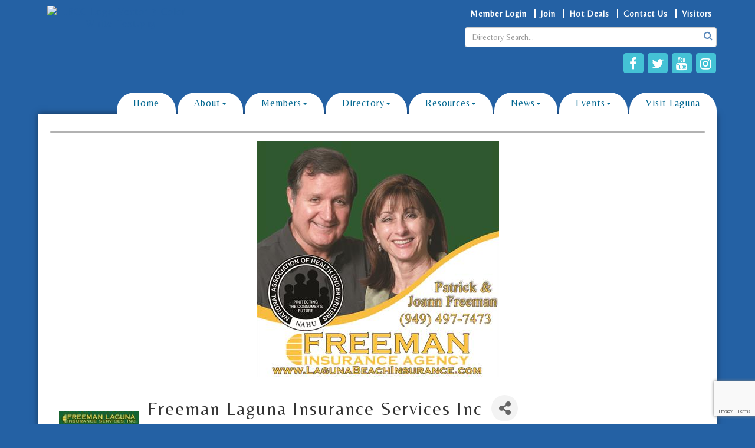

--- FILE ---
content_type: text/html; charset=utf-8
request_url: https://www.lagunabeachchamber.org/list/member/freeman-laguna-insurance-services-inc-80.htm
body_size: 18843
content:


<!DOCTYPE html>
<!--[if lt IE 7]> <html dir="ltr" lang="en-US" class="ie6"> <![endif]-->
<!--[if IE 7]>    <html dir="ltr" lang="en-US" class="ie7"> <![endif]-->
<!--[if IE 8]>    <html dir="ltr" lang="en-US" class="ie8"> <![endif]-->
<!--[if gt IE 8]><!--> <html dir="ltr" lang="en-US"> <!--<![endif]-->

<!-- BEGIN head -->
<head>
<!-- start injected HTML (CCID=2209) -->
<!-- page template: https://www.lagunabeachchamber.org/publiclayout -->
<meta name="keywords" content="health insurance medicare    " />
<meta name="description" content="Freeman Laguna Insurance Services Inc | Business Services | Insurance" />
<link href="https://www.lagunabeachchamber.org/integration/customerdefinedcss?_=WNBMZw2" rel="stylesheet" type="text/css" />
<!-- link for rss not inserted -->
<link rel="canonical" href="https://www.lagunabeachchamber.org/list/member/freeman-laguna-insurance-services-inc-80.htm" />
<!-- end injected HTML -->

	<!--Meta Tags-->
	<meta http-equiv="Content-Type" content="text/html; charset=UTF-8" />
    <meta charset="utf-8">
	<!--Title-->
	<title>Freeman Laguna Insurance Services Inc | Insurance | Business Services - Laguna Beach Chamber of Commerce , CA</title>
    <!--Favicon-->
    <link rel="shortcut icon" href="https://chambermaster.blob.core.windows.net/userfiles/UserFiles/chambers/2209/CMS/2021-Chamber-Logo(1)-w270-w200-w100.png" type="image/x-icon" />
            <!--OG Meta-->
        
    
    <!-- Begin Styles -->    
    <!-- Page Header -->
    <script type="text/javascript">
        var BASE_URL = "//www.lagunabeachchamber.org/";
        var CMS = CMS || {};
        CMS.Warnings = CMS.Warnings || {};
        CMS.Defaults = CMS.Defaults || {};
    </script>
<link href="/Content/bundles/cms-public-styles?v=D8mNTZ-9UqeGhR8ddDkrI_X_p7u8taSdYzURPHS2JXg1" rel="stylesheet"/>
<script src="/Content/bundles/cms-public-header-scripts?v=yPjNtgpZ8y92tvBtDtdFF4JH0RbMuwi-tJnjLPEBD3o1"></script>
    <script type="text/javascript">
        CMS.jQuery = jQuery.noConflict(true);
    </script>
    
    
    
    
    <link href='https://fonts.googleapis.com/css?family=Satisfy' rel='stylesheet' type='text/css'>
    <meta name="viewport" content="width=device-width, initial-scale=1.0" />
    <meta http-equiv="X-UA-Compatible" content="IE=edge">
    <meta name="viewport" content="width=device-width, initial-scale=1">

    <!-- ===== Base Template Styles ===== -->
    <link class="cms-style" href="/Themes/Bearden/Resources/css/beardenstyles.css" rel="stylesheet">

    


    <link rel="stylesheet" href="//www.lagunabeachchamber.org/css/default" type="text/css" media="all" id="theme-style" />

    <!-- Site Header -->
<!-- header data -->
<link href='https://fonts.googleapis.com/css?family=Belleza' rel='stylesheet' type='text/css'>
<style>
  .featureWide {
    margin-top: 0px;
}
  ul.sidebar-nav.cms-ghost .nav-item a {
    padding: 10px 10px;
    margin: 5px 0;
    border-radius: 10px 10px 0px 0px;
}
.menu .navbar-default .navbar-nav > li {
    border-radius: 30px 30px 0px 0px;
}
  .menu .navbar-default .navbar-nav>li .dropdown-menu , .menu .navbar-default .navbar-nav>li .dropdown-menu:hover, .dropdown-menu>li>a:hover, .dropdown-menu>li>a:focus {
    background-color: white !important;
}
  .menu .navbar-default .navbar-nav > li {
    background-color: white !important;
}
.menu .navbar-default .navbar-nav > li a {
    color: #036891 !important;
}
.menu .navbar-default .navbar-nav > li a:hover {
    color: #3887a5 !important;
}
.mn-scroll-item:hover {
    background-color: #3887a5 !important;
} 
html, body { width:100%;  overflow-x:hidden;font-family: 'Belleza', sans-serif;letter-spacing: 1px; }    
h1, h2, h3, h4, h5, h6 { font-family: 'Belleza', sans-serif;font-weight: normal;letter-spacing: 2px;}
.sidebar-nav .nav-item a { font-family: 'Belleza', sans-serif;letter-spacing: 1px;}  
#photo-slider ul, #photo-slider li p {line-height: 25px;}  
@media (min-width: 992px) {  .logo .cms-image-widget {margin-bottom: -5px;} } 
.featureInner h1 {color: #ffffff;font-weight: normal;letter-spacing: 2px;} 
.featureInner a, .featureInner p {color: #E0E0E0;}  
  
/*--footer--*/
.footer p {line-height: 16px;margin: 0 0 3px;}
.footer a {}  
div[pagelayout="Home"] .page-area[pageareaid="9"] {margin-top:20px;}   
.page-area[pageareaid="Footer 6"] {margin-top:15px;} 

/*--to fix display on iphone 6S--*/
@media (max-width: 991px)  {
  .logo {padding-left:0;}
  }  
/*--menu--*/  
.menu .navbar-default .navbar-nav > li {background-color: #888;}  
@media (min-width: 768px) {    
.menu .navbar-default {height: 46px;}
.navbar-default .navbar-nav > li > a { padding: 10px 19px;}
}
@media (min-width: 992px) {.navbar-default .navbar-nav > li > a { padding: 10px 15px;}}
@media (min-width: 1200px) {.navbar-default .navbar-nav > li > a { padding: 10px 28px;}}
  
@media (max-width: 767px) {.menu .navbar-default {background-color: #666;}} 

/*--ribbon content style--*/
.panel.bearden-title-ribbon .panel-title:before {left: -7px;}
.bearden-title-ribbon {border-color: #999 !important;}  
  
/*--mn scrollers--*/
  .mn-scroll-link, .mn-scroll-date {color:#fff;font-family: 'Belleza', sans-serif;}  
  .mn-scroll-item {background-color:#036891;}
  
/*--to center header items in tablet & mobile--*/
@media (max-width: 991px) {
.header ul[class*="left"], .header ul[class*="right"], .header div[class*="left"], .header div[class*="right"] .header p, .header .right, .header .left {text-align:center !important;}
}

/*--for module icons--*/
.page-area[pageareaid="9"] .cms-icon-link img {background-color: #006999 !important;}
.page-area[pageareaid="9"] .cms-icon-links .cms-icon-title {color: #232323;} 
.page-area[pageareaid="9"] .cms-icon-link img {max-height: 70px;max-width: 70px;}  
.page-area[pageareaid="9"] img.blank, img.flat {
    -moz-border-radius: 20% !important;
    -webkit-border-radius: 20% !important;
    border-radius: 20% !important;
    border: 3px solid;
    padding: 3px;
    height: 70%;
    width: 70%;
    min-width: 40px;
    max-width: 80px;
}  
/*--for quicklink buttons from Rodeo Drive Theme--*/
.cat-buttons {
	font-size: 0;
	line-height: 0;
	margin: 0 -15px 15px;
	padding: 0;
	text-align: center;
}
.cat-buttons ul {
	display:block;
	margin: 0 auto;
	padding: 0;
	list-style: none;
}
.cat-buttons li {
	margin: 0 auto;
	padding: 0;
	list-style: none;
}
.cat-buttons li {
	display: inline;
	margin: 0;
}
.cat-buttons li+li {padding-left: 9px;}
.cat-buttons a {
	display: inline-block;
	font-family: 'Satisfy', lobster, cursive, sans-serif;
	font-size: 30px;
	line-height: 20px;
	text-align: left;
	overflow: hidden;
	white-space: nowrap;
	width: 220px;
	height: 68px;
	border: 3px solid #96c4c8;
    background: #006999;
	padding: 13px 30px;
	margin: 0 0 10px;
	-moz-border-radius: 10px;
	-webkit-border-radius: 10px;
	border-radius: 10px;
	-moz-box-sizing: border-box;
	-webkit-box-sizing: border-box;
	box-sizing: border-box;
	zoom: 1;
	*display: inline;
}
.cat-buttons a:hover {
	opacity: .8;
	filter: none;
}
.cat-buttons.cat-buttons-last a {
	border-color: #990099;
	background: #b84db8;
}
.cat-buttons.cat-button-last a:hover {
	background: #972c97;
	filter: none;
}
.cat-buttons a, .cat-buttons a strong, .cat-buttons a b {
	color: #96c4c8;
	text-decoration: none;
}

.cat-buttons a strong, .cat-buttons a b {
	display: block;
	font-family: Georgia,Times,"Times New Roman",serif;
	font-weight: normal;
	font-size: 28px;
	line-height: 24px;
	text-transform: uppercase;
	text-align: right;
	color:#fff;
}
@media (min-width: 992px) {.cat-buttons a {width: 170px;}  }  
@media (min-width: 1200px) {.cat-buttons a { width: 214px;}}   
</style>

<!-- Global site tag (gtag.js) - Google Analytics -->
<script async src="https://www.googletagmanager.com/gtag/js?id=UA-145747020-1"></script>
<script>
window.dataLayer = window.dataLayer || [];
function gtag(){dataLayer.push(arguments);}
gtag('js', new Date());

gtag('config', 'UA-145747020-1');
</script>    <!-- End Styles -->
        <script>
            (function (i, s, o, g, r, a, m) {
                i['GoogleAnalyticsObject'] = r; i[r] = i[r] || function () {
                    (i[r].q = i[r].q || []).push(arguments)
                }, i[r].l = 1 * new Date(); a = s.createElement(o),
                m = s.getElementsByTagName(o)[0]; a.async = 1; a.src = g; m.parentNode.insertBefore(a, m)
            })(window, document, 'script', '//www.google-analytics.com/analytics.js', 'ga');

            ga('create', 'UA-63892464-1', 'auto');
            ga('send', 'pageview');
        </script>
    <!-- jQuery first, then Popper.js, then Bootstrap JS -->
    <script src="https://code.jquery.com/jquery-3.7.1.min.js" crossorigin="anonymous"></script>
    <script type="text/javascript" src="https://code.jquery.com/ui/1.13.2/jquery-ui.min.js"></script>
<script src="https://www.lagunabeachchamber.org/Content/bundles/SEO4?v=jX-Yo1jNxYBrX6Ffq1gbxQahkKjKjLSiGjCSMnG9UuU1"></script>
    <script type="text/javascript" src="https://ajax.aspnetcdn.com/ajax/globalize/0.1.1/globalize.min.js"></script>
    <script type="text/javascript" src="https://ajax.aspnetcdn.com/ajax/globalize/0.1.1/cultures/globalize.culture.en-US.js"></script>
    <!-- Required meta tags -->
    <meta charset="utf-8">
    <meta name="viewport" content="width=device-width, initial-scale=1, shrink-to-fit=no">
    <link rel="stylesheet" href="https://code.jquery.com/ui/1.13.2/themes/base/jquery-ui.css" type="text/css" media="all" />
    <script type="text/javascript">
        var MNI = MNI || {};
        MNI.CurrentCulture = 'en-US';
        MNI.CultureDateFormat = 'M/d/yyyy';
        MNI.BaseUrl = 'https://www.lagunabeachchamber.org';
        MNI.jQuery = jQuery.noConflict(true);
        MNI.Page = {
            Domain: 'www.lagunabeachchamber.org',
            Context: 299,
            Category: null,
            Member: 80,
            MemberPagePopup: true
        };
        MNI.LayoutPromise = new Promise(function (resolve) {
            MNI.LayoutResolution = resolve;
        });
        MNI.MemberFilterUrl = 'list';
    </script>


    <script src="https://www.google.com/recaptcha/enterprise.js?render=6LfI_T8rAAAAAMkWHrLP_GfSf3tLy9tKa839wcWa" async defer></script>
    <script>

        const SITE_KEY = '6LfI_T8rAAAAAMkWHrLP_GfSf3tLy9tKa839wcWa';

        // Repeatedly check if grecaptcha has been loaded, and call the callback once it's available
        function waitForGrecaptcha(callback, retries = 10, interval = 1000) {
            if (typeof grecaptcha !== 'undefined' && grecaptcha.enterprise.execute) {
                callback();
            } else if (retries > 0) { 
                setTimeout(() => {
                    waitForGrecaptcha(callback, retries - 1, interval);
                }, interval);
            } else {
                console.error("grecaptcha is not available after multiple attempts");
            }
        }

        // Generates a reCAPTCHA v3 token using grecaptcha.enterprise and injects it into the given form.
        // If the token input doesn't exist, it creates one. Then it executes the callback with the token.
        function setReCaptchaToken(formElement, callback, action = 'submit') {
            grecaptcha.enterprise.ready(function () {
                grecaptcha.enterprise.execute(SITE_KEY, { action: action }).then(function (token) {

                    MNI.jQuery(function ($) {
                        let input = $(formElement).find("input[name='g-recaptcha-v3']");

                        if (input.length === 0) {
                            input = $('<input>', {
                                type: 'hidden',
                                name: 'g-recaptcha-v3',
                                value: token
                            });
                            $(formElement).append(input);
                        }
                        else
                            $(input).val(token);

                        if (typeof callback === 'function') callback(token);
                    })

                });
            });
        }

    </script>




<script src="https://www.lagunabeachchamber.org/Content/bundles/MNI?v=34V3-w6z5bLW9Yl7pjO3C5tja0TdKeHFrpRQ0eCPbz81"></script>


    <meta property='og:url' content='https://www.lagunabeachchamber.org/list/member/freeman-laguna-insurance-services-inc-80.htm' />
<meta property='og:title' content='Freeman Laguna Insurance Services Inc' />
<meta property='og:description' content='Offering Health Insurance Solutions for Individuals, Families and Medicare Beneficiaries!' />
<meta property='og:image' content='https://chambermaster.blob.core.windows.net/images/customers/2209/members/80/logos/MEMBER_LOGO/FREEMAN_LogoUPDATE_HiRes.jpg' />

    <!-- Bootstrap CSS -->
    <link type="text/css" href="https://www.lagunabeachchamber.org/Content/SEO4/css/bootstrap/bootstrap-ns.min.css" rel="stylesheet" />
<link href="https://www.lagunabeachchamber.org/Content/SEO4/css/fontawesome/css/fa.bundle?v=ruPA372u21djZ69Q5Ysnch4rq1PR55j8o6h6btgP60M1" rel="stylesheet"/>
<link href="https://www.lagunabeachchamber.org/Content/SEO4/css/v4-module.bundle?v=teKUclOSNwyO4iQ2s3q00X0U2jxs0Mkz0T6S0f4p_241" rel="stylesheet"/>
<meta name="referrer" content="origin" /></head>
 <!-- Begin body -->
<body class="cmsbackground">
    


<div id="page-layout" pageLayout="No Sidebar" pageId=35400>
    


<div class="" id="body-container">
	<div class="wrapperwide">
		<header class="headerWide">
				<div class="container header">
					<div class="row">
						<div class="col-md-3 logo">
<div class="page-area  global" pageareaid="Head 0">
    <ul class="cms-widgets">

<li class="cms-widget published " contentid="586553" pageareaid="Head 0" order="0" contenttypeid="8">
        <!--  -->
    
    <div class="cms-image-widget center ">
            <a href="https://www.lagunabeachchamber.org/" target=&quot;_blank&quot;>
                    <img style="max-width:100%" alt="LBCC-Logo-Vector-3-Color-White-Text.png" src="https://chambermaster.blob.core.windows.net/userfiles/UserFiles/chambers/2209/CMS/2021-Chamber-Logo(1).png">

            </a>
    </div>

    <span style="clear:both;display:block;"></span>
</li>


 

    </ul>
</div>

						    
						</div>
						<div class="col-md-9">
							<div class="row">
								<div class="col-xs-12">
<div class="page-area  global" pageareaid="Head 1">
    <ul class="cms-widgets">

<li class="cms-widget published " contentid="169258" pageareaid="Head 1" order="0" contenttypeid="7">
        <!--  -->
    
    <div class="cms-custom-links">
        <div class="cms-alignment-wrapper right ">
            <ul class="sidebar-nav sidebar-primary  horizontal " id="content-169258">
                    <li>
                        <div class="nav-item">
                            <a href="/login" >
                                <span class="panel-icon">
                                                                            <span class="panel-image"><img class="blank" src="https://devchambermaster.blob.core.windows.net/cms/media/icons/add-icon-flat.png"></span>
                                                                            <span>Member Login</span>
                                </span>
                            </a>
                        </div>
                    </li>
                    <li>
                        <div class="nav-item">
                            <a href="/member/newmemberapp" >
                                <span class="panel-icon">
                                                                            <span class="panel-image"><img class="blank" src="https://devchambermaster.blob.core.windows.net/cms/media/icons/add-icon-flat.png"></span>
                                                                            <span>Join</span>
                                </span>
                            </a>
                        </div>
                    </li>
                    <li>
                        <div class="nav-item">
                            <a href="http://www.lagunabeachchamber.org/hotdeals/" >
                                <span class="panel-icon">
                                                                            <span class="panel-image"><img class="blank" src="https://devchambermaster.blob.core.windows.net/cms/media/icons/add-icon-flat.png"></span>
                                                                            <span>Hot Deals</span>
                                </span>
                            </a>
                        </div>
                    </li>
                    <li>
                        <div class="nav-item">
                            <a href="/contact" >
                                <span class="panel-icon">
                                                                            <span class="panel-image"><img class="blank" src="https://devchambermaster.blob.core.windows.net/cms/media/icons/add-icon-flat.png"></span>
                                                                            <span>Contact Us</span>
                                </span>
                            </a>
                        </div>
                    </li>
                    <li>
                        <div class="nav-item">
                            <a href="http://www.visitlagunabeach.com/" target=&quot;_blank&quot;>
                                <span class="panel-icon">
                                                                            <span class="panel-image"><img class="blank" src="https://devchambermaster.blob.core.windows.net/cms/media/icons/add-icon-flat.png"></span>
                                                                            <span>Visitors</span>
                                </span>
                            </a>
                        </div>
                    </li>
            </ul>
        </div>
    </div>    

    <span style="clear:both;display:block;"></span>
</li>


 


<li class="cms-widget published " contentid="452637" pageareaid="Head 1" order="1" contenttypeid="14">
        <!-- 
    <span>Search</span>
 -->
    

    <div class="cms-design-panel" id="content-452637">

<script type="text/javascript">
        (function ($) {
            $(function () {
                $('#content-452637 .cms-search').SiteSearch();
            });
        })(CMS.jQuery)
</script>
<style>
    #content-452637 .cms-search.cms-search-custom .cms-search-holder {
        color:#0071bc;
    }
    #content-452637 .cms-search.cms-search-custom .cms-search-go:hover {
        color:#0071bc;
        border: 1px solid #0071bc;
    }
    #content-452637 .cms-search.cms-search-custom .cms-search-go:not(:hover),
    #content-452637 .cms-search.cms-search-custom .cms-search-go:active {
        background-color: #0071bc;
    }
    #content-452637 .cms-search-results {
        width:100%;
    }
    #content-452637 .cms-search-wrapper {
        width: 50%;
    }
    #content-452637 .cms-search {
        text-align:right ;
    }
    #content-452637 .form-group input.form-control {
        padding-right:25px;
    }
    #content-452637 .cms-pages-results {
        display:none;
    }
    #content-452637 .cms-members-results {
        display:block;
    }
    #content-452637 .cms-category-results {
        display:block;
    }
    #content-452637 .cms-quicklink-results {
        display:none;
    }
    #content-452637 .cms-events-results {
        display:none;
    }
    #content-452637 .cms-search-go {
        display:none;
    }
    #content-452637 .cms-search-holder {
        display:block;
    }
    #content-452637 .search-wrapper {
        margin-right:auto;
    }
</style>
<div class="cms-content cms-search cms-search-primary" state="none">
    <div class="cms-search-wrapper">
        <div class="form-group">
            <i class="fa fa-search cms-search-holder" title="Search"></i>
            <div class="cms-search-go">Go</div>
            <div class="search-wrapper">
                <input type="text" class="form-control" placeholder="Directory Search...">
                <input type="hidden" class="cms-search-mask" value="6">
                <input type="hidden" class="cms-search-limit" value="10">
            </div>
        </div>
        <div class="cms-search-results">
            <div class="search-results-wrapper">
                <div class="cms-pages-results">
                    <h4><strong>Pages</strong></h4>
                    <ul></ul>
                </div>
                <div class="cms-members-results">
                    <h4><strong>Members</strong></h4>
                    <ul></ul>
                </div>
                <div class="cms-category-results">
                    <h4><strong>Categories</strong></h4>
                    <ul></ul>
                </div>
                <div class="cms-quicklink-results">
                    <h4><strong>Quicklinks</strong></h4>
                    <ul></ul>
                </div>
                <div class="cms-events-results">
                    <h4><strong>Events</strong></h4>
                    <ul></ul>
                </div>
            </div>
        </div>
    </div>
</div>





    </div>

    <span style="clear:both;display:block;"></span>
</li>


 


<li class="cms-widget published " contentid="169255" pageareaid="Head 1" order="2" contenttypeid="9">
        <!--  -->
    
    <div class="cms-cm-icons">
        <ul class="cms-icon-links fixed  icon-links-secondary  right " count="4" id="content-169255">
                <li class="cms-icon-link">
                    <a href="https://www.facebook.com/LagunaBeachChamberofCommerce" target=&quot;_blank&quot;>
                        <div class="panel-icon">
                                <i class="fa fa-facebook flat-social" title="Icon Link"></i>
                                                    </div>
                    </a>
                </li>
                <li class="cms-icon-link">
                    <a href="https://twitter.com/LagunaBeachCC" target=&quot;_blank&quot;>
                        <div class="panel-icon">
                                <i class="fa fa-twitter flat-social" title="Icon Link"></i>
                                                    </div>
                    </a>
                </li>
                <li class="cms-icon-link">
                    <a href="https://www.youtube.com/channel/UCh9Re0q35wTmK88Pf-rQ73g" target=&quot;_blank&quot;>
                        <div class="panel-icon">
                                <i class="fa fa-youtube flat-social" title="Icon Link"></i>
                                                    </div>
                    </a>
                </li>
                <li class="cms-icon-link">
                    <a href="https://www.instagram.com/chamberlb/" target=&quot;_blank&quot;>
                        <div class="panel-icon">
                                <i class="fa fa-instagram flat-social" title="Icon Link"></i>
                                                    </div>
                    </a>
                </li>
        </ul>
    </div>

    <span style="clear:both;display:block;"></span>
</li>


 

    </ul>
</div>
</div>
							</div>
							<div class="row">
								<div class="col-md-6">
<div class="page-area  global" pageareaid="Head 2">
    <ul class="cms-widgets">
    </ul>
</div>
</div>
								<div class="col-md-6">
<div class="page-area  global" pageareaid="Head 3">
    <ul class="cms-widgets">

<li class="cms-widget published " contentid="419941" pageareaid="Head 3" order="0" contenttypeid="3">
        <!--  -->
    
    <div class="cms-content" id="content-419941">
        <div class="cm-widget-ad">
            <div id="content-419941-ads" class="mn-ads"></div>
        </div>
        <script type="text/javascript">
            var params = {"alignment":"left","context":101,"max":5,"rotate":true,"duration":3000,"WidgetType":5};
            var _mnisq=_mnisq||[];
            (function($){
                $(Object.keys(params)).each(function() {
                    _mnisq.push(["content-419941."+this, params[this]]);
                });
                _mnisq.push(["content-419941.create", "content-419941-ads"]);
            })(CMS.jQuery);            
        </script>
    </div>




 


    <span style="clear:both;display:block;"></span>
</li>


 

    </ul>
</div>
</div>
							</div>
							<div class="row">
								<div class="col-md-4">
<div class="page-area  global" pageareaid="Head 4">
    <ul class="cms-widgets">
    </ul>
</div>
</div>
								<div class="col-md-4">
<div class="page-area  global" pageareaid="Head 5">
    <ul class="cms-widgets">
    </ul>
</div>
</div>
								<div class="col-md-4">
<div class="page-area  global" pageareaid="Head 6">
    <ul class="cms-widgets">
    </ul>
</div>
</div>
							</div>
							<div class="clear"></div>
						</div>
					</div>
          <div class="row">
            <div class="col-md-4">
<div class="page-area  global" pageareaid="Head 7">
    <ul class="cms-widgets">
    </ul>
</div>
</div>
            <div class="col-md-8">
<div class="page-area  global" pageareaid="Head 8">
    <ul class="cms-widgets">
    </ul>
</div>
</div>
          </div>
          <div class="row">
            <div class="col-md-6">
<div class="page-area  global" pageareaid="Head 9">
    <ul class="cms-widgets">
    </ul>
</div>
</div>
            <div class="col-md-6">
<div class="page-area  global" pageareaid="Head 10">
    <ul class="cms-widgets">
    </ul>
</div>
</div>
          </div>
          <div class="clear"></div>
					<!-- Main Menu -->
					<!-- Navigation -->
					<div class="navigation menu">
						<nav class="navbar navbar-default" role="navigation">
							<!-- Brand and toggle get grouped for better mobile display -->
							<div class="navbar-header">
								<button type="button" class="navbar-toggle" data-toggle="collapse" data-target="#bs-example-navbar-collapse-1"> <span class="sr-only">Toggle navigation</span> <span class="icon-bar"></span> <span class="icon-bar"></span> <span class="icon-bar"></span></button>
							</div>
							<!-- Collect the nav links, forms, and other content for toggling -->
							<div class="collapse navbar-collapse" id="bs-example-navbar-collapse-1">
								<div id="cm-cms-menu">
									

<ul menu-id="2073" class="nav navbar-nav cms-bootstrap-menu">
                <li ><a href="/" target="_self">Home</a></li>
            <li class="dropdown">
                <a href="#" class="dropdown-toggle" data-toggle="dropdown" target="_self">About<b class="caret"></b></a>
                <ul class="dropdown-menu">
                                <li ><a href="/about-us" target="_self">About the Chamber</a></li>
            <li ><a href="/board-of-directors" target="_self">Board of Directors</a></li>
            <li ><a href="/ambassadors" target="_self">Ambassadors</a></li>
            <li ><a href="/committees" target="_self">Committees</a></li>

                </ul>
            </li>
            <li class="dropdown">
                <a href="#" class="dropdown-toggle" data-toggle="dropdown" target="_self">Members<b class="caret"></b></a>
                <ul class="dropdown-menu">
                                <li ><a href="/map/" target="_self">Member Map</a></li>
            <li marker=member-login><a href="/login/" target="_self">Renew Membership</a></li>
            <li ><a href="/benefits" target="_self">Benefits</a></li>
            <li ><a href="/chamber-chat" target="_self">Chamber Chat</a></li>
            <li ><a href="/membertomember/" target="_self">Member to Member Deals</a></li>
            <li ><a href="/hotdeals/" target="_self">Hot Deals</a></li>

                </ul>
            </li>
            <li class="dropdown">
                <a href="#" class="dropdown-toggle" data-toggle="dropdown" target="_self">Directory<b class="caret"></b></a>
                <ul class="dropdown-menu">
                                <li ><a href="/list/" target="_self">Member Directory</a></li>
            <li ><a href="/list/ql/restaurants-food-beverages-22" target="_self">Eat</a></li>
            <li ><a href="/list/ql/shopping-specialty-retail-23" target="_self">Shop</a></li>
            <li ><a href="/list/ql/lodging-travel-15" target="_self">Stay</a></li>
            <li ><a href="/list/ql/arts-culture-entertainment-3" target="_self">Play</a></li>
            <li ><a href="/list/ql/real-estate-moving-storage-20" target="_self">Live</a></li>
            <li ><a href="/list/ql/personal-services-care-17" target="_self">Personal Care &amp; Wellness</a></li>
            <li ><a href="/list/ql/business-professional-services-5" target="_self">Professional Services</a></li>

                </ul>
            </li>
            <li class="dropdown">
                <a href="#" class="dropdown-toggle" data-toggle="dropdown" target="_self">Resources<b class="caret"></b></a>
                <ul class="dropdown-menu">
                                <li ><a href="/balloon-free-laguna-beach" target="_self">Balloon-Free Laguna Beach</a></li>
            <li ><a href="/commercial-real-estate" target="_self">Commercial Properties</a></li>
            <li ><a href="/plastic-regulation-and-rules" target="_self">Path to Plastic Free</a></li>
            <li ><a href="/employee-parking-pass" target="_self">Employee Parking Pass</a></li>
            <li ><a href="/fire-inspection" target="_self">Fire Inspection</a></li>
            <li ><a href="/contact/" target="_self">General Inquiries</a></li>
            <li ><a href="/jobs/" target="_self">Job Opportunities</a></li>
            <li ><a href="/member-spotlights" target="_self">Member Spotlights</a></li>
            <li ><a href="/trolley-information" target="_self">Trolley Information</a></li>
            <li ><a href="/u.s.-chamber-of-commerce" target="_self">U.S. Chamber of Commerce</a></li>

                </ul>
            </li>
            <li class="dropdown">
                <a href="#" class="dropdown-toggle" data-toggle="dropdown" target="_self">News<b class="caret"></b></a>
                <ul class="dropdown-menu">
                                <li ><a href="/news/" target="_self">Press Release</a></li>
            <li ><a href="/chamber-in-the-news" target="_self">Chamber in the News</a></li>

                </ul>
            </li>
            <li class="dropdown">
                <a href="#" class="dropdown-toggle" data-toggle="dropdown" target="_self">Events<b class="caret"></b></a>
                <ul class="dropdown-menu">
                                <li ><a href="/events/calendar/" target="_self">Events Calendar</a></li>

                </ul>
            </li>
            <li ><a href="http://www.visitlagunabeach.com/" target="_blank">Visit Laguna</a></li>

</ul>


								</div>
							</div>
							<!-- /.navbar-collapse -->
						</nav>
					</div>
					<!-- /Navigation -->
				</div>
		</header>
    <!-- Main Content -->
        

<div class="wrapper">
            <main class="maincontentwide">
                <div class="container content">
                    <div class="row">
                        <div class="col-xs-12">
<div class="page-area  global" pageareaid="Layout Top 0">
    <ul class="cms-widgets">

<li class="cms-widget published " contentid="741275" pageareaid="Layout Top 0" order="0" contenttypeid="11">
        <!-- 
    <span>Generic</span>
 -->
    

    <div class="cms-design-panel" id="content-741275">


<div>
            <div class="panel panel-primary  cms-accordian ">
            <div class="panel-heading empty">
    <h3 class="panel-title">
        <span class="panel-icon">
                            <span class="panel-image"><img class="blank" src="https://devchambermaster.blob.core.windows.net/cms/media/icons/add-icon-flat.png" alt="" title="" /></span>
        </span>
    </h3>
            </div>
            <div class="panel-body">
                
            </div>
        </div>
</div>
<script type="text/javascript">
    CMS.Data.MultiInit['cms-accordian']('content-741275', 'panel-primary ');
</script>





    </div>

    <span style="clear:both;display:block;"></span>
</li>


 

    </ul>
</div>
</div>
                    </div>
                    <div class="row">
                        <div class="col-xs-12">
<div class="page-area  local" pageareaid="Main">
    <ul class="cms-widgets">

<li class="cms-widget published " contentid="199355" pageareaid="Main" order="0" contenttypeid="6">
        <!-- 
    <span>Generic</span>
 -->
    

    <div class="cms-design-panel" id="content-199355">
<p>    <div id="gzns">
        



<div class="container-fluid gz-search-details" itemscope="itemscope" itemtype="http://schema.org/LocalBusiness">
    <!--member detail page header -->
        <div class="row gz-details-headerimg">
            <div class="col-xs-12">
                <div class="media"><img class="img-fluid" itemprop="image" itemscope itemtype="https://schema.org/ImageObject" src="https://chambermaster.blob.core.windows.net/images/customers/2209/members/80/logos/MEMBER_PAGE_HEADER/Joann_Freeman_Square.jpg" alt="Freeman Laguna Insurance Services Inc" title="Freeman Laguna Insurance Services Inc"></div>
            </div>
        </div>
  <!--page title and share buttons -->
  <div class="row gz-details-header">
        <div class="col-auto pr-0 gz-details-logo-col">
		    <div class="gz-details-member-logo">
			    <img class="img-fluid" itemprop="logo" src="https://chambermaster.blob.core.windows.net/images/customers/2209/members/80/logos/MEMBER_LOGO/FREEMAN_LogoUPDATE_HiRes.jpg" alt="Freeman Laguna Insurance Services Inc" title="Freeman Laguna Insurance Services Inc" />
		    </div>
	    </div>
	    <div class="col pl-0">
		    <div class="d-flex gz-details-head">
                    <h1 class="gz-pagetitle" itemprop="name">Freeman Laguna Insurance Services Inc</h1>
			    <!-- share Button trigger modal -->
		            <button id="shareDrop" type="button" class="gz-share-btn" data-toggle="modal" data-target="#shareModal" aria-label="Share Button"> <i class="gz-fas gz-fa-share-alt"></i></button>
		    </div>
		            <div class="gz-details-categories">
		                <h5 class="gz-subtitle sr-only">Categories</h5>
		                <p><span class="gz-cat">Insurance</span><span class="gz-cat">Business Services</span></p>
		            </div>
	    </div>
  </div>
  <!-- row for links and map -->
  <div class="row gz-details-links">
    <div class="col-sm-7 col-md-8">
      <ul class="list-group gz-list-group">
              <li class="list-group-item gz-card-address">
			    <a href="https://www.google.com/maps?q=625%20Oak%20St.,%20Laguna%20Beach,%20CA,%2092651" onclick="MNI.Hit.MemberMap(80)" target="_blank" class="card-link" itemprop="address" itemscope="itemscope" itemtype="http://schema.org/PostalAddress">
                    <i class="gz-fal gz-fa-map-marker-alt"></i>
                    <span class="gz-street-address" itemprop="streetAddress">625 Oak St.</span>
                    
                    
                    
                    <span class="gz-address-city" itemprop="addressLocality">Laguna Beach</span>
                    <span itemprop="addressRegion">CA</span>
                    <span itemprop="postalCode">92651</span>
                </a>
              </li>
        <li class="list-group-item gz-card-phone">
			<a href="tel:9494977473" class="card-link"><i class="gz-fal gz-fa-phone"></i><span itemprop="telephone">(949) 497-7473</span></a>
		</li>
        <li class="list-group-item gz-card-phone">
			<a href="tel:8888488050" class="card-link"><i class="gz-fal gz-fa-phone"></i><span>(888) 848-8050</span></a>
		</li>
        <li class="list-group-item gz-card-fax">
			<a href="tel:9494975123" class="card-link"><i class="gz-fal gz-fa-fax"></i><span itemprop="faxNumber">(949) 497-5123</span></a>
		</li>
        <li class="list-group-item gz-card-email">
            <a id="gz-directory-contactmember" class="card-link" href="javascript:void(0)"><i class="gz-fal gz-fa-at"></i><span itemprop="email">Send Email</span></a>
		</li>
        <li class="list-group-item gz-card-website">
			<a href="http://www.lagunabeachinsurance.com" onclick="MNI.Hit.MemberWebsite(80)" target="_blank" itemprop="url" class="card-link"><i class="gz-fal gz-fa-globe"></i><span itemprop="sameAs">www.lagunabeachinsurance.com</span></a>
		</li>

            <li class="list-group-item gz-card-social">
              <a class="gz-social-facebook" target="_blank" href="http://www.facebook.com/freemanlagunainsurance" title="View on Facebook"><i class="gz-fab gz-fa-facebook-f"></i></a>
            </li>
      </ul>
      <div class="gz-details-hours">
        <p class="gz-details-subtitle"><strong>Hours:</strong></p>
        <p>10AM TO 5PM MONDAY -FRIDAY. other times by appointment</p>
      </div>
	  
    </div>
    <div class="col-sm-5 col-md-4">
        
        
    </div>
  </div>


  <!-- row for about -->
  <div class="row gz-details-about" itemprop="description">
    <div class="col">
      <h3 class="gz-subtitle">About Us</h3>
      <p>
Independent local agency focusing on individual, family, small group and medicare plans.Certified with the COVERED CALIFORNIA EXCHANGE,plus most MEDICARE SUPPLEMENT,PART D AND MEDICARE ADVANTAGE PLANS.
      </p>
    </div>
  </div>

  <!-- row for video and highlights -->
  <div class="row gz-video-highlights">
    <!-- if no video, omit entire gz-details-video column below -->
    

	<!-- if no highlights, omit entire gz-details-highlights column below -->
          <div class="col-md-6 gz-details-highlights">
            <h3 class="gz-subtitle">Highlights</h3>
		      <ul class="gz-highlights-list">
                  <li>Medicare Specialists</li><li>Offer nearly all plans in our area</li><li>Insurance expert for over 30 years</li>
		      </ul>
          </div>
  </div>

<!-- row for images, omit entire row if none exist. Each image will pull up modal with the full size image in it. Same module, unique image, see https://getbootstrap.com/docs/4.1/components/modal/#varying-modal-content -->
    <div class="row gz-details-images">
	    <div class="col-sm-12">
          <h3 class="gz-subtitle">Images</h3>
        </div>
	     <div class="col-sm-12 card-columns gz-details-columns">
    <div class="card">
        <img class="card-img gz-details-img" src="https://chambermaster.blob.core.windows.net/images/customers/2209/members/80/photos/GALLERY_MAIN/HiRes_4813256746142.jpg" title="Patrick Freeman" alt="Patrick Freeman" data-toggle="modal" data-target="#detailsImagesModal3185" itemprop="image">
    </div>
    <div class="modal fade gz-details-images-modal" id="detailsImagesModal3185" tabindex="-1" role="dialog" aria-labelledby="imagesModalLabel" aria-hidden="true">
        <div class="modal-dialog" role="document">
            <div class="modal-content">
	            <div class="modal-header">
	            <h5 class="modal-title sr-only" id="imagesModalLabel">Patrick Freeman</h5><!--import img alt and/or title as title text for assistive technologies-->
	            <button type="button" class="close" data-dismiss="modal" aria-label="Close">
		            <span aria-hidden="true">&times;</span>
	            </button>
	            </div>
	            <div class="modal-body">
	            <img class="gz-modal-details-img" src="https://chambermaster.blob.core.windows.net/images/customers/2209/members/80/photos/GALLERY_MAIN/HiRes_4813256746142.jpg" alt="Patrick Freeman" title="Patrick Freeman">
	            </div>
            </div>
        </div>
    </div>
    <div class="card">
        <img class="card-img gz-details-img" src="https://chambermaster.blob.core.windows.net/images/members/2209/80/Freeman%20insurance.jpg" title="Gallery Image Freeman%20insurance.jpg" alt="Gallery Image Freeman%20insurance.jpg" data-toggle="modal" data-target="#detailsImagesModal3195" itemprop="image">
    </div>
    <div class="modal fade gz-details-images-modal" id="detailsImagesModal3195" tabindex="-1" role="dialog" aria-labelledby="imagesModalLabel" aria-hidden="true">
        <div class="modal-dialog" role="document">
            <div class="modal-content">
	            <div class="modal-header">
	            <h5 class="modal-title sr-only" id="imagesModalLabel">Gallery Image Freeman%20insurance.jpg</h5><!--import img alt and/or title as title text for assistive technologies-->
	            <button type="button" class="close" data-dismiss="modal" aria-label="Close">
		            <span aria-hidden="true">&times;</span>
	            </button>
	            </div>
	            <div class="modal-body">
	            <img class="gz-modal-details-img" src="https://chambermaster.blob.core.windows.net/images/members/2209/80/Freeman%20insurance.jpg" alt="Gallery Image Freeman%20insurance.jpg" title="Gallery Image Freeman%20insurance.jpg">
	            </div>
            </div>
        </div>
    </div>
  	    </div>
    </div>
<!-- row for news -->
<!-- row for jobs -->

<!-- row for Hot Deals -->

<!-- row for Events -->


     <!-- share Modal for share button next to page title -->
     <div class="modal share-modal fade" id="shareModal" tabindex="-1" role="dialog" aria-labelledby="shareModaLabel" aria-hidden="true">
          <div class="modal-dialog" role="document">
               <div class="modal-content">
                    <div class="modal-header">
                         <h5 class="modal-title" id="shareModaLabel">Share</h5>
                         <button type="button" class="close" data-dismiss="modal" aria-label="Close"> <span aria-hidden="true">&times;</span> </button>
                    </div>
                    <div class="modal-body">
                         <!--add <a> for each option that currently exists-->
                         <a class="gz-shareprint" rel="nofollow" href="https://www.lagunabeachchamber.org/list/member/freeman-laguna-insurance-services-inc-80.htm?rendermode=print" title="Print this page" rel="nofollow" target="_blank" onclick="return!MNI.Window.Print(this)"><i class="gz-fal gz-fa-print"></i>Print</a>
                         <a class="gz-shareemail" href="#" data-toggle="modal" data-target="#gz-info-contactfriend" title="Share by Email"><i class="gz-fal gz-fa-envelope"></i>Email</a>
                         <a class="gz-sharefacebook" href="https://www.facebook.com/sharer.php?u=https%3a%2f%2fwww.lagunabeachchamber.org%2flist%2fmember%2ffreeman-laguna-insurance-services-inc-80&amp;p[title]=Freeman+Laguna+Insurance+Services+Inc" title="Share on Facebook"><i class="gz-fab gz-fa-facebook"></i>Facebook</a>
                         <a class="gz-sharetwitter" href="https://www.twitter.com/share?url=https://www.lagunabeachchamber.org/list/member/freeman-laguna-insurance-services-inc-80&amp;text=Freeman+Laguna+Insurance+Services+Inc" title="Share on Twitter"><i class="gz-fab gz-fa-x-twitter"></i>Twitter</a>
                         <a class="gz-sharelinkedin" href="https://www.linkedin.com/shareArticle?mini=true&amp;url=https%3a%2f%2fwww.lagunabeachchamber.org%2flist%2fmember%2ffreeman-laguna-insurance-services-inc-80&amp;title=Freeman+Laguna+Insurance+Services+Inc" title="Share on LinkedIn"><i class="gz-fab gz-fa-linkedin"></i>LinkedIn</a>
                         <a class="gz-sharepinterest" href="https://pinterest.com/pin/create/button/?url=https%3a%2f%2fwww.lagunabeachchamber.org%2flist%2fmember%2ffreeman-laguna-insurance-services-inc-80&amp;media=https%3a%2f%2fchambermaster.blob.core.windows.net%2fimages%2fcustomers%2f2209%2fmembers%2f80%2flogos%2fMEMBER_LOGO%2fFREEMAN_LogoUPDATE_HiRes.jpg&amp;description=Offering+Health+Insurance+Solutions+for+Individuals%2c+Families+and+Medicare+Beneficiaries!" title="Share on Pinterest"><i class="gz-fab gz-fa-pinterest"></i>Pinterest</a>
                    </div>
                    <div class="modal-footer">
                         <button type="button" class="btn" data-dismiss="modal">Close</button>
                    </div>
               </div>
          </div>
     </div>
     <div class="modal share-modal fade" id="gz-info-contactfriend" tabindex="-1" role="dialog" aria-labelledby="contactFriendLabel" aria-hidden="true">
        <div class="modal-dialog" role="document">
            <div class="modal-content">
                <div class="modal-header">
                    <h5 class="modal-title" id="contactFriendLabel">Tell a Friend</h5>
                    <button type="button" class="close" data-dismiss="modal" aria-label="Close"> <span aria-hidden="true">&times;</span> </button>
                </div>
                <div class="modal-body"></div>
                <div class="modal-footer">
                    <button type="button" class="btn send-btn">Send Request</button><button type="button" class="btn" data-dismiss="modal">Cancel</button>
                </div>
            </div>
        </div>
     </div>
     <!-- end of Modal -->
     <form id="gz-directory-contactform" action="https://www.lagunabeachchamber.org/inforeq/contactmembers" method="post" target="_blank" style="display:none">
        <input type="hidden" name="targets" value="80" />
        <input type="hidden" name="command" value="addSingleMember" />
        <input id="contactform-repid" type="hidden" name="repid" value="" />
    </form>
</div>

        
    <script type="text/javascript">
        MNI.ITEM_TYPE = 0;
        MNI.ITEM_ID = 80;
        (function ($) {
            $('#gz-directory-contactmember').click(function (e) {
                e.preventDefault();
                $('#gz-directory-contactform').submit();
            });

            $('.gz-directory-contactrep').click(function (e) {
                e.preventDefault();
                var id = $(this).attr('repid')
                $('#contactform-repid').val(id);
                $('#gz-directory-contactform').submit();
            });


        })(MNI.jQuery);
    </script>

        <!-- JavaScript for Bootstrap 4 components -->
        <!-- js to make 4 column layout instead of 3 column when the module page content area is larger than 950, this is to accomodate for full-width templates and templates that have sidebars-->
        <script type="text/javascript">
            (function ($) {
                $(function () {
                    var $gzns = $('#gzns');
                    var $info = $('#gzns').find('.col-sm-6.col-md-4');
                    if ($gzns.width() > 950) {
                        $info.addClass('col-lg-3');
                    }

                    var store = window.localStorage;
                    var key = "7-list-view";
                    var printKey = "24-list-view";
                    $('.gz-view-btn').click(function (e) {
                        e.preventDefault();
                        $('.gz-view-btn').removeClass('active');
                        $(this).addClass('active');
                        if ($(this).hasClass('gz-list-view')) {
                            store.setItem(key, true);
                            store.setItem(printKey, true);
                            $('.gz-list-card-wrapper').removeClass('col-sm-6 col-md-4').addClass('gz-list-col');
                        } else {
                            store.setItem(key, false);
                            store.setItem(printKey, false);
                            $('.gz-list-card-wrapper').addClass('col-sm-6 col-md-4').removeClass('gz-list-col');
                        }
                    });
                    
                    var isListView = store.getItem(key) == null ? MNI.DEFAULT_LISTING : store.getItem(key) == "true";
                    if (isListView) $('.gz-view-btn.gz-list-view').click();
                    store.setItem(printKey, isListView);
                    MNI.LayoutResolution();

                    (function ($modal) {
                        if ($modal[0]) {
                            $('#gz-info-contactfriend').on('shown.bs.modal', function (e) {
                                $modal.css('max-height', $(window).height() + 'px');
                                $modal.addClass('isLoading');
                                $.ajax({ url: MNI.BaseUrl + '/inforeq/contactFriend?itemType='+MNI.ITEM_TYPE+'&itemId='+MNI.ITEM_ID })
                                    .then(function (r) {
                                        $modal.find('.modal-body')
                                            .html($.parseHTML(r.Html));
                                        $modal.removeClass('isLoading');
                                        $('#gz-info-contactfriend').addClass('in');
                                        $.getScript("https://www.google.com/recaptcha/api.js");
                                    });
                            });
                            $('#gz-info-contactfriend .send-btn').click(function () {
                                var $form = $modal.find('form');
                                $modal.addClass('isLoading');
                                $.ajax({
                                    url: $form.attr('action'),
                                    type: 'POST',
                                    data: $form.serialize(),
                                    dataType: 'json'
                                }).then(function (r) {
                                    if (r.Success) $('#gz-info-contactfriend').modal('hide');
                                    else $modal.find('.modal-body').html($.parseHTML(r.Html));
                                    $.getScript("https://www.google.com/recaptcha/api.js");
                                    $modal.removeClass('isLoading');
                                });
                            });
                        }
                    })($('#gz-info-contactfriend .modal-content'));

                    (function ($modal) {
                        if ($modal[0]) {
                            $('#gz-info-subscribe').on('shown.bs.modal', function (e) {
                            $('#gz-info-subscribe .send-btn').show();
                            $modal.addClass('isLoading');
                                $.ajax({ url: MNI.SUBSCRIBE_URL })
                                .then(function (r) {
                                    $modal.find('.modal-body')
                                        .html(r);

                                    $modal.removeClass('isLoading');
                                });
                            });
                            $('#gz-info-subscribe .send-btn').click(function () {
                                var $form = $modal.find('form');
                                $modal.addClass('isLoading');

                                waitForGrecaptcha(() => {
                                    setReCaptchaToken($form, () => {
                                        $.ajax({
                                            url: $form.attr('action'),
                                            type: 'POST',
                                            data: $form.serialize()
                                        }).then(function (r) {
                                            if (r.toLowerCase().search('thank you') != -1) {
                                                $('#gz-info-subscribe .send-btn').hide();
                                            }
                                            $modal.find('.modal-body').html(r);
                                            $modal.removeClass('isLoading');
                                        });
                                    }, "hotDealsSubscribe");
                                })                        
                            });
                        }
                    })($('#gz-info-subscribe .modal-content'));

                    (function ($modal) {
                        $('#gz-info-calendarformat').on('shown.bs.modal', function (e) {
                            var backdropElem = "<div class=\"modal-backdrop fade in\" style=\"height: 731px;\" ></div >";
                            $('#gz-info-calendarformat').addClass('in');                           
                            if (!($('#gz-info-calendarformat .modal-backdrop').length)) {
                                $('#gz-info-calendarformat').prepend(backdropElem);
                            }
                            else {
                                $('#gz-info-calendarformat .modal-backdrop').addClass('in');
                            }
                        });
                        $('#gz-info-calendarformat').on('hidden.bs.modal', function (e) {
                            $('#gz-info-calendarformat').removeClass('in');
                            $('#gz-info-calendarformat .modal-backdrop').remove();
                        });
                        if ($modal[0]) {
                            $('.calendarLink').click(function (e) {
                                $('#gz-info-calendarformat').modal('hide');
                            });
                        }
                    })($('#gz-info-calendarformat .modal-content'));

                    // Constructs the Find Members type ahead suggestion engine. Tokenizes on the Name item in the remote return object. Case Sensitive usage.
                    var members = new Bloodhound({
                        datumTokenizer: Bloodhound.tokenizers.whitespace,
                        queryTokenizer: Bloodhound.tokenizers.whitespace,
                        remote: {
                            url: MNI.BaseUrl + '/list/find?q=%searchTerm',
                            wildcard: '%searchTerm',
                            replace: function () {
                                var q = MNI.BaseUrl + '/list/find?q=' + encodeURIComponent($('.gz-search-keyword').val());
                                var categoryId = $('#catgId').val();
                                var quickLinkId = $('#qlId').val();
                                if (categoryId) {
                                    q += "&catgId=" + encodeURIComponent(categoryId);
                                }
                                if (quickLinkId) {
                                    q += "&qlid=" + encodeURIComponent(quickLinkId);
                                }
                                return q;
                            }
                        }
                    });

                    // Initializing the typeahead using the Bloodhound remote dataset. Display the Name and Type from the dataset via the suggestion template. Case sensitive.
                    $('.member-typeahead').typeahead({
                        hint: false,
                    },
                        {
                            display: 'Name',
                            source: members,
                            limit: Infinity,
                            templates: {
                                suggestion: function (data) { return '<div class="mn-autocomplete"><span class="mn-autocomplete-name">' + data.Name + '</span></br><span class="mn-autocomplete-type">' + data.Type + '</span></div>' }
                            }
                    });

                    $('.member-typeahead').on('typeahead:selected', function (evt, item) {
                        var openInNewWindow = MNI.Page.MemberPagePopup
                        var doAction = openInNewWindow ? MNI.openNewWindow : MNI.redirectTo;

                        switch (item.ResultType) {
                            case 1: // AutocompleteSearchResultType.Category
                                doAction(MNI.Path.Category(item.SlugWithID));
                                break;
                            case 2: // AutocompleteSearchResultType.QuickLink
                                doAction(MNI.Path.QuickLink(item.SlugWithID));
                                break;
                            case 3: // AutocompleteSearchResultType.Member
                                if (item.MemberPageAction == 1) {
                                    MNI.logHitStat("mbrws", item.ID).then(function () {
                                        var location = item.WebParticipation < 10 ? MNI.Path.MemberKeywordSearch(item.Name) : MNI.Path.Member(item.SlugWithID);
                                        doAction(location);
                                    });
                                }
                                else {
                                    var location = item.WebParticipation < 10 ? MNI.Path.MemberKeywordSearch(item.Name) : MNI.Path.Member(item.SlugWithID);
                                    doAction(location);
                                }
                                break;
                        }
                    })

                    $('#category-select').change(function () {
                        // Store the category ID in a hidden field so the remote fetch can use it when necessary
                        var categoryId = $('#category-select option:selected').val();
                        $('#catgId').val(categoryId);
                        // Don't rely on prior locally cached data when the category is changed.
                        $('.member-typeahead').typeahead('destroy');
                        $('.member-typeahead').typeahead({
                            hint: false,
                        },
                            {
                                display: 'Name',
                                source: members,
                                limit: Infinity,
                                templates: {
                                    suggestion: function (data) { return '<div class="mn-autocomplete"><span class="mn-autocomplete-name">' + data.Name + '</span></br><span class="mn-autocomplete-type">' + data.Type + '</span></div>' }
                                }
                            });
                    });
                    MNI.Plugins.AutoComplete.Init('#mn-search-geoip input', { path: '/' + MNI.MemberFilterUrl + '/find-geographic' });
                });
            })(MNI.jQuery);
        </script>
    </div>
</p>
    </div>

    <span style="clear:both;display:block;"></span>
</li>


 

    </ul>
</div>
</div>
                    </div>
                    <div class="row">
                        <div class="col-md-6">
<div class="page-area  local" pageareaid="1">
    <ul class="cms-widgets">
    </ul>
</div>
</div>
                        <div class="col-md-6">
<div class="page-area  local" pageareaid="2">
    <ul class="cms-widgets">
    </ul>
</div>
</div>
                    </div>
                    <div class="row">
                        <div class="col-xs-12">
<div class="page-area  local" pageareaid="3">
    <ul class="cms-widgets">
    </ul>
</div>
</div>
                    </div>
                    <div class="row">
                        <div class="col-md-4">
<div class="page-area  local" pageareaid="4">
    <ul class="cms-widgets">
    </ul>
</div>
</div>
                        <div class="col-md-4">
<div class="page-area  local" pageareaid="5">
    <ul class="cms-widgets">
    </ul>
</div>
</div>
                        <div class="col-md-4">
<div class="page-area  local" pageareaid="6">
    <ul class="cms-widgets">
    </ul>
</div>
</div>
                    </div>
                    <div class="row">
                        <div class="col-md-4">
<div class="page-area  local" pageareaid="7">
    <ul class="cms-widgets">
    </ul>
</div>
</div>
                        <div class="col-md-4">
<div class="page-area  local" pageareaid="8">
    <ul class="cms-widgets">
    </ul>
</div>
</div>
                        <div class="col-md-4">
<div class="page-area  local" pageareaid="9">
    <ul class="cms-widgets">
    </ul>
</div>
</div>
                    </div>
                    <div class="row">
                        <div class="col-md-4">
<div class="page-area  local" pageareaid="10">
    <ul class="cms-widgets">
    </ul>
</div>
</div>
                        <div class="col-md-4">
<div class="page-area  local" pageareaid="11">
    <ul class="cms-widgets">
    </ul>
</div>
</div>
                        <div class="col-md-4">
<div class="page-area  local" pageareaid="12">
    <ul class="cms-widgets">
    </ul>
</div>
</div>
                    </div>
                    <div class="row">
                        <div class="col-md-4">
<div class="page-area  local" pageareaid="13">
    <ul class="cms-widgets">
    </ul>
</div>
</div>
                        <div class="col-md-4">
<div class="page-area  local" pageareaid="14">
    <ul class="cms-widgets">
    </ul>
</div>
</div>
                        <div class="col-md-4">
<div class="page-area  local" pageareaid="15">
    <ul class="cms-widgets">
    </ul>
</div>
</div>
                    </div>
                    <div class="row">
                        <div class="col-xs-12">
<div class="page-area  local" pageareaid="16">
    <ul class="cms-widgets">
    </ul>
</div>
</div>
                    </div>
                    <div class="row">
                        <div class="col-xs-12">
<div class="page-area  global" pageareaid="Layout Bottom 0">
    <ul class="cms-widgets">
    </ul>
</div>
</div>
                    </div>
            </main>
        </div>

<footer class="footerwide">
            <div class="container footer">
                <div class="footer-shadow shadow-left">&nbsp;</div>
                <div class="footer-shadow shadow-right">&nbsp;</div>
                <div class="row">
                    <div class="col-sm-4">
                        
<div class="page-area  global" pageareaid="Footer 0">
    <ul class="cms-widgets">

<li class="cms-widget published " contentid="169256" pageareaid="Footer 0" order="0" contenttypeid="9">
        <!--  -->
    
    <div class="cms-cm-icons">
        <ul class="cms-icon-links fixed  icon-links-secondary  left " count="4" id="content-169256">
                <li class="cms-icon-link">
                    <a href="https://www.facebook.com/LagunaBeachChamberofCommerce" target=&quot;_blank&quot;>
                        <div class="panel-icon">
                                <i class="fa fa-facebook flat-social" title="Icon Link"></i>
                                                    </div>
                    </a>
                </li>
                <li class="cms-icon-link">
                    <a href="https://twitter.com/LagunaBeachCC" target=&quot;_blank&quot;>
                        <div class="panel-icon">
                                <i class="fa fa-twitter flat-social" title="Icon Link"></i>
                                                    </div>
                    </a>
                </li>
                <li class="cms-icon-link">
                    <a href="http://www.youtube.com/channel/UCWVhGe_KXYWBmvOY4DaAQpA" target=&quot;_blank&quot;>
                        <div class="panel-icon">
                                <i class="fa fa-youtube flat-social" title="Icon Link"></i>
                                                    </div>
                    </a>
                </li>
                <li class="cms-icon-link">
                    <a href="https://www.instagram.com/chamberlb/" target=&quot;_blank&quot;>
                        <div class="panel-icon">
                                <i class="fa fa-instagram flat-social" title="Icon Link"></i>
                                                    </div>
                    </a>
                </li>
        </ul>
    </div>

    <span style="clear:both;display:block;"></span>
</li>


 

    </ul>
</div>

                    </div>
                    <div class="col-sm-8">
                        <div>
<div class="page-area  global" pageareaid="Footer 1">
    <ul class="cms-widgets">

<li class="cms-widget published " contentid="169260" pageareaid="Footer 1" order="0" contenttypeid="7">
        <!--  -->
    
    <div class="cms-custom-links">
            <style>

                ul#content-169260.sidebar-nav.horizontal.sidebar-default.custom {
                    background-color: #777777;
                }
                ul#content-169260.sidebar-nav.horizontal.sidebar-default.custom li {
                    border-color: #ffffff;
                }
                                                ul#content-169260.sidebar-nav.sidebar-default.custom .nav-item a {
                    background-color:#777777;
                    border-color:#777777;
                    color:#ffffff;
                }
            </style>
        <div class="cms-alignment-wrapper right ">
            <ul class="sidebar-nav sidebar-default custom  horizontal " id="content-169260">
                    <li>
                        <div class="nav-item">
                            <a href="/contact" >
                                <span class="panel-icon">
                                                                            <span class="panel-image"><img class="blank" src="https://devchambermaster.blob.core.windows.net/cms/media/icons/add-icon-flat.png"></span>
                                                                            <span>Member Login</span>
                                </span>
                            </a>
                        </div>
                    </li>
                    <li>
                        <div class="nav-item">
                            <a href="/member/newmemberapp" >
                                <span class="panel-icon">
                                                                            <span class="panel-image"><img class="blank" src="https://devchambermaster.blob.core.windows.net/cms/media/icons/add-icon-flat.png"></span>
                                                                            <span>Join</span>
                                </span>
                            </a>
                        </div>
                    </li>
                    <li>
                        <div class="nav-item">
                            <a href="/contact" >
                                <span class="panel-icon">
                                                                            <span class="panel-image"><img class="blank" src="https://devchambermaster.blob.core.windows.net/cms/media/icons/add-icon-flat.png"></span>
                                                                            <span>Contact Us</span>
                                </span>
                            </a>
                        </div>
                    </li>
            </ul>
        </div>
    </div>    

    <span style="clear:both;display:block;"></span>
</li>


 

    </ul>
</div>

                            <div class="text-right">
                                <p><strong>    <span>Laguna Beach Chamber of Commerce </span>
</strong></p>
                                <p>        <a href="https://maps.google.com?q=357+Glenneyre+Laguna+Beach+CA+92651" target="_blank"><span class="glyphicon glyphicon-map-marker"></span>&nbsp;<span class="cms-cms-address">357 Glenneyre,&nbsp;</span>Laguna Beach, CA 92651</a>
</p>
                                <p>        <a href="tel:(949) 494-1018"><span class="glyphicon glyphicon-earphone"></span>&nbsp;949. 494.1018</a>
</p>
                                <p>        <a href="mailto:info@lagunabeachchamber.org"><span class="glyphicon glyphicon-envelope"></span>&nbsp;Email Us</a>
</p>
              					    </div>
                        </div>
                    </div>
                </div>
                <div class="row">
                    <div class="col-sm-3">
<div class="page-area  global" pageareaid="Footer 2">
    <ul class="cms-widgets">
    </ul>
</div>

					</div>
                    <div class="col-sm-3">
<div class="page-area  global" pageareaid="Footer 3">
    <ul class="cms-widgets">
    </ul>
</div>
</div>
                    <div class="col-sm-3">
<div class="page-area  global" pageareaid="Footer 4">
    <ul class="cms-widgets">
    </ul>
</div>
</div>
                    <div class="col-sm-3">
<div class="page-area  global" pageareaid="Footer 5">
    <ul class="cms-widgets">
    </ul>
</div>
</div>
                </div>
                <div class="row">
                    <div class="col-xs-12">
<div class="page-area  global" pageareaid="Footer 6">
    <ul class="cms-widgets">
    </ul>
</div>
</div>
                </div>
                <div class="row">
                    <div class="col-xs-12 copyright text-center">
                            <p>&copy; Copyright 2026 Laguna Beach Chamber of Commerce . All Rights Reserved. Site provided by <a href="http://www.growthzone.com" target="_blank">GrowthZone</a> - powered by <a href="http://www.chambermaster.com" target="_blank">ChamberMaster</a> software.</p>

                    </div>
                </div>
            </div>
        </footer>
</div>

    <!-- /Body -->
    <!-- Footer -->


    <!-- /Footer -->
	</div>
</div>

<link href="/css/layout/No Sidebar" rel="stylesheet" />
<!-- <script type="text/javascript" src="/js/No Sidebar"></script> -->

</div>

    <!-- Begin Scripts -->
    <script type="text/javascript" src="https://lagunabeachchamber.chambermaster.com/backofficecontent/Scripts/Login.min.js"></script>
    <!-- Page Footer -->
        
    <script src="/Content/bundles/cms-public-footer-scripts?v=sAbD-11GT1gj9YWFSh_PZVZk_lPj5MfBofkANUIUc4A1"></script>

    
    
    


    <script type="text/javascript" src="https://cdnjs.cloudflare.com/ajax/libs/cssuseragent/2.1.31/cssua.min.js"></script>

    <script type="text/javascript">
        (function ($) {
            $(function () {
                try {
                    $(".gallery a").fancybox({
                        transitionEffect: 'fade',
                        buttons: [
                            "close"
                        ],
                    });
                } catch (err) { }
            });
        })(CMS.jQuery);
    </script>

    <!-- Site Footer -->
<!-- footer data -->    <!-- End Scripts -->
<script type="text/javascript">window.CMSTemplateUrl = 'https://www.lagunabeachchamber.org/publiclayout';</script>
        <script type="text/javascript">
            (function($){
                $(function(){
		            if(document.cookie.indexOf('scms=') != -1) {
                        $(document.body).prepend('<div class="cm-cms-status-header" id="cm-cms-status"><a href="' + window.location.href + '?clearcache=true" class="refresh clickable-text"><i class="fa fa-refresh"></i> Refresh Template</a><span class="message">Page content is editable through ChamberMaster. Page template content is <a href="' + window.CMSTemplateUrl +'">editable here</a>.</span><div class="logout-block"><a href="/Services/Logout/?redirectUrl=/" class="logout clickable-text">Logout <i class="fa fa-close"></i></a></div></div><div class="cm-cms-status-header"></div>');
			            $(".cm-cms-status-header").slideDown();
		            }
	            })
           })((window.CMS || window.MNI || window).jQuery || window.$);
        </script>
</body>
<!-- END body -->
</html>



--- FILE ---
content_type: text/html; charset=utf-8
request_url: https://www.google.com/recaptcha/enterprise/anchor?ar=1&k=6LfI_T8rAAAAAMkWHrLP_GfSf3tLy9tKa839wcWa&co=aHR0cHM6Ly93d3cubGFndW5hYmVhY2hjaGFtYmVyLm9yZzo0NDM.&hl=en&v=PoyoqOPhxBO7pBk68S4YbpHZ&size=invisible&anchor-ms=20000&execute-ms=30000&cb=jrchrpm0y1t2
body_size: 48737
content:
<!DOCTYPE HTML><html dir="ltr" lang="en"><head><meta http-equiv="Content-Type" content="text/html; charset=UTF-8">
<meta http-equiv="X-UA-Compatible" content="IE=edge">
<title>reCAPTCHA</title>
<style type="text/css">
/* cyrillic-ext */
@font-face {
  font-family: 'Roboto';
  font-style: normal;
  font-weight: 400;
  font-stretch: 100%;
  src: url(//fonts.gstatic.com/s/roboto/v48/KFO7CnqEu92Fr1ME7kSn66aGLdTylUAMa3GUBHMdazTgWw.woff2) format('woff2');
  unicode-range: U+0460-052F, U+1C80-1C8A, U+20B4, U+2DE0-2DFF, U+A640-A69F, U+FE2E-FE2F;
}
/* cyrillic */
@font-face {
  font-family: 'Roboto';
  font-style: normal;
  font-weight: 400;
  font-stretch: 100%;
  src: url(//fonts.gstatic.com/s/roboto/v48/KFO7CnqEu92Fr1ME7kSn66aGLdTylUAMa3iUBHMdazTgWw.woff2) format('woff2');
  unicode-range: U+0301, U+0400-045F, U+0490-0491, U+04B0-04B1, U+2116;
}
/* greek-ext */
@font-face {
  font-family: 'Roboto';
  font-style: normal;
  font-weight: 400;
  font-stretch: 100%;
  src: url(//fonts.gstatic.com/s/roboto/v48/KFO7CnqEu92Fr1ME7kSn66aGLdTylUAMa3CUBHMdazTgWw.woff2) format('woff2');
  unicode-range: U+1F00-1FFF;
}
/* greek */
@font-face {
  font-family: 'Roboto';
  font-style: normal;
  font-weight: 400;
  font-stretch: 100%;
  src: url(//fonts.gstatic.com/s/roboto/v48/KFO7CnqEu92Fr1ME7kSn66aGLdTylUAMa3-UBHMdazTgWw.woff2) format('woff2');
  unicode-range: U+0370-0377, U+037A-037F, U+0384-038A, U+038C, U+038E-03A1, U+03A3-03FF;
}
/* math */
@font-face {
  font-family: 'Roboto';
  font-style: normal;
  font-weight: 400;
  font-stretch: 100%;
  src: url(//fonts.gstatic.com/s/roboto/v48/KFO7CnqEu92Fr1ME7kSn66aGLdTylUAMawCUBHMdazTgWw.woff2) format('woff2');
  unicode-range: U+0302-0303, U+0305, U+0307-0308, U+0310, U+0312, U+0315, U+031A, U+0326-0327, U+032C, U+032F-0330, U+0332-0333, U+0338, U+033A, U+0346, U+034D, U+0391-03A1, U+03A3-03A9, U+03B1-03C9, U+03D1, U+03D5-03D6, U+03F0-03F1, U+03F4-03F5, U+2016-2017, U+2034-2038, U+203C, U+2040, U+2043, U+2047, U+2050, U+2057, U+205F, U+2070-2071, U+2074-208E, U+2090-209C, U+20D0-20DC, U+20E1, U+20E5-20EF, U+2100-2112, U+2114-2115, U+2117-2121, U+2123-214F, U+2190, U+2192, U+2194-21AE, U+21B0-21E5, U+21F1-21F2, U+21F4-2211, U+2213-2214, U+2216-22FF, U+2308-230B, U+2310, U+2319, U+231C-2321, U+2336-237A, U+237C, U+2395, U+239B-23B7, U+23D0, U+23DC-23E1, U+2474-2475, U+25AF, U+25B3, U+25B7, U+25BD, U+25C1, U+25CA, U+25CC, U+25FB, U+266D-266F, U+27C0-27FF, U+2900-2AFF, U+2B0E-2B11, U+2B30-2B4C, U+2BFE, U+3030, U+FF5B, U+FF5D, U+1D400-1D7FF, U+1EE00-1EEFF;
}
/* symbols */
@font-face {
  font-family: 'Roboto';
  font-style: normal;
  font-weight: 400;
  font-stretch: 100%;
  src: url(//fonts.gstatic.com/s/roboto/v48/KFO7CnqEu92Fr1ME7kSn66aGLdTylUAMaxKUBHMdazTgWw.woff2) format('woff2');
  unicode-range: U+0001-000C, U+000E-001F, U+007F-009F, U+20DD-20E0, U+20E2-20E4, U+2150-218F, U+2190, U+2192, U+2194-2199, U+21AF, U+21E6-21F0, U+21F3, U+2218-2219, U+2299, U+22C4-22C6, U+2300-243F, U+2440-244A, U+2460-24FF, U+25A0-27BF, U+2800-28FF, U+2921-2922, U+2981, U+29BF, U+29EB, U+2B00-2BFF, U+4DC0-4DFF, U+FFF9-FFFB, U+10140-1018E, U+10190-1019C, U+101A0, U+101D0-101FD, U+102E0-102FB, U+10E60-10E7E, U+1D2C0-1D2D3, U+1D2E0-1D37F, U+1F000-1F0FF, U+1F100-1F1AD, U+1F1E6-1F1FF, U+1F30D-1F30F, U+1F315, U+1F31C, U+1F31E, U+1F320-1F32C, U+1F336, U+1F378, U+1F37D, U+1F382, U+1F393-1F39F, U+1F3A7-1F3A8, U+1F3AC-1F3AF, U+1F3C2, U+1F3C4-1F3C6, U+1F3CA-1F3CE, U+1F3D4-1F3E0, U+1F3ED, U+1F3F1-1F3F3, U+1F3F5-1F3F7, U+1F408, U+1F415, U+1F41F, U+1F426, U+1F43F, U+1F441-1F442, U+1F444, U+1F446-1F449, U+1F44C-1F44E, U+1F453, U+1F46A, U+1F47D, U+1F4A3, U+1F4B0, U+1F4B3, U+1F4B9, U+1F4BB, U+1F4BF, U+1F4C8-1F4CB, U+1F4D6, U+1F4DA, U+1F4DF, U+1F4E3-1F4E6, U+1F4EA-1F4ED, U+1F4F7, U+1F4F9-1F4FB, U+1F4FD-1F4FE, U+1F503, U+1F507-1F50B, U+1F50D, U+1F512-1F513, U+1F53E-1F54A, U+1F54F-1F5FA, U+1F610, U+1F650-1F67F, U+1F687, U+1F68D, U+1F691, U+1F694, U+1F698, U+1F6AD, U+1F6B2, U+1F6B9-1F6BA, U+1F6BC, U+1F6C6-1F6CF, U+1F6D3-1F6D7, U+1F6E0-1F6EA, U+1F6F0-1F6F3, U+1F6F7-1F6FC, U+1F700-1F7FF, U+1F800-1F80B, U+1F810-1F847, U+1F850-1F859, U+1F860-1F887, U+1F890-1F8AD, U+1F8B0-1F8BB, U+1F8C0-1F8C1, U+1F900-1F90B, U+1F93B, U+1F946, U+1F984, U+1F996, U+1F9E9, U+1FA00-1FA6F, U+1FA70-1FA7C, U+1FA80-1FA89, U+1FA8F-1FAC6, U+1FACE-1FADC, U+1FADF-1FAE9, U+1FAF0-1FAF8, U+1FB00-1FBFF;
}
/* vietnamese */
@font-face {
  font-family: 'Roboto';
  font-style: normal;
  font-weight: 400;
  font-stretch: 100%;
  src: url(//fonts.gstatic.com/s/roboto/v48/KFO7CnqEu92Fr1ME7kSn66aGLdTylUAMa3OUBHMdazTgWw.woff2) format('woff2');
  unicode-range: U+0102-0103, U+0110-0111, U+0128-0129, U+0168-0169, U+01A0-01A1, U+01AF-01B0, U+0300-0301, U+0303-0304, U+0308-0309, U+0323, U+0329, U+1EA0-1EF9, U+20AB;
}
/* latin-ext */
@font-face {
  font-family: 'Roboto';
  font-style: normal;
  font-weight: 400;
  font-stretch: 100%;
  src: url(//fonts.gstatic.com/s/roboto/v48/KFO7CnqEu92Fr1ME7kSn66aGLdTylUAMa3KUBHMdazTgWw.woff2) format('woff2');
  unicode-range: U+0100-02BA, U+02BD-02C5, U+02C7-02CC, U+02CE-02D7, U+02DD-02FF, U+0304, U+0308, U+0329, U+1D00-1DBF, U+1E00-1E9F, U+1EF2-1EFF, U+2020, U+20A0-20AB, U+20AD-20C0, U+2113, U+2C60-2C7F, U+A720-A7FF;
}
/* latin */
@font-face {
  font-family: 'Roboto';
  font-style: normal;
  font-weight: 400;
  font-stretch: 100%;
  src: url(//fonts.gstatic.com/s/roboto/v48/KFO7CnqEu92Fr1ME7kSn66aGLdTylUAMa3yUBHMdazQ.woff2) format('woff2');
  unicode-range: U+0000-00FF, U+0131, U+0152-0153, U+02BB-02BC, U+02C6, U+02DA, U+02DC, U+0304, U+0308, U+0329, U+2000-206F, U+20AC, U+2122, U+2191, U+2193, U+2212, U+2215, U+FEFF, U+FFFD;
}
/* cyrillic-ext */
@font-face {
  font-family: 'Roboto';
  font-style: normal;
  font-weight: 500;
  font-stretch: 100%;
  src: url(//fonts.gstatic.com/s/roboto/v48/KFO7CnqEu92Fr1ME7kSn66aGLdTylUAMa3GUBHMdazTgWw.woff2) format('woff2');
  unicode-range: U+0460-052F, U+1C80-1C8A, U+20B4, U+2DE0-2DFF, U+A640-A69F, U+FE2E-FE2F;
}
/* cyrillic */
@font-face {
  font-family: 'Roboto';
  font-style: normal;
  font-weight: 500;
  font-stretch: 100%;
  src: url(//fonts.gstatic.com/s/roboto/v48/KFO7CnqEu92Fr1ME7kSn66aGLdTylUAMa3iUBHMdazTgWw.woff2) format('woff2');
  unicode-range: U+0301, U+0400-045F, U+0490-0491, U+04B0-04B1, U+2116;
}
/* greek-ext */
@font-face {
  font-family: 'Roboto';
  font-style: normal;
  font-weight: 500;
  font-stretch: 100%;
  src: url(//fonts.gstatic.com/s/roboto/v48/KFO7CnqEu92Fr1ME7kSn66aGLdTylUAMa3CUBHMdazTgWw.woff2) format('woff2');
  unicode-range: U+1F00-1FFF;
}
/* greek */
@font-face {
  font-family: 'Roboto';
  font-style: normal;
  font-weight: 500;
  font-stretch: 100%;
  src: url(//fonts.gstatic.com/s/roboto/v48/KFO7CnqEu92Fr1ME7kSn66aGLdTylUAMa3-UBHMdazTgWw.woff2) format('woff2');
  unicode-range: U+0370-0377, U+037A-037F, U+0384-038A, U+038C, U+038E-03A1, U+03A3-03FF;
}
/* math */
@font-face {
  font-family: 'Roboto';
  font-style: normal;
  font-weight: 500;
  font-stretch: 100%;
  src: url(//fonts.gstatic.com/s/roboto/v48/KFO7CnqEu92Fr1ME7kSn66aGLdTylUAMawCUBHMdazTgWw.woff2) format('woff2');
  unicode-range: U+0302-0303, U+0305, U+0307-0308, U+0310, U+0312, U+0315, U+031A, U+0326-0327, U+032C, U+032F-0330, U+0332-0333, U+0338, U+033A, U+0346, U+034D, U+0391-03A1, U+03A3-03A9, U+03B1-03C9, U+03D1, U+03D5-03D6, U+03F0-03F1, U+03F4-03F5, U+2016-2017, U+2034-2038, U+203C, U+2040, U+2043, U+2047, U+2050, U+2057, U+205F, U+2070-2071, U+2074-208E, U+2090-209C, U+20D0-20DC, U+20E1, U+20E5-20EF, U+2100-2112, U+2114-2115, U+2117-2121, U+2123-214F, U+2190, U+2192, U+2194-21AE, U+21B0-21E5, U+21F1-21F2, U+21F4-2211, U+2213-2214, U+2216-22FF, U+2308-230B, U+2310, U+2319, U+231C-2321, U+2336-237A, U+237C, U+2395, U+239B-23B7, U+23D0, U+23DC-23E1, U+2474-2475, U+25AF, U+25B3, U+25B7, U+25BD, U+25C1, U+25CA, U+25CC, U+25FB, U+266D-266F, U+27C0-27FF, U+2900-2AFF, U+2B0E-2B11, U+2B30-2B4C, U+2BFE, U+3030, U+FF5B, U+FF5D, U+1D400-1D7FF, U+1EE00-1EEFF;
}
/* symbols */
@font-face {
  font-family: 'Roboto';
  font-style: normal;
  font-weight: 500;
  font-stretch: 100%;
  src: url(//fonts.gstatic.com/s/roboto/v48/KFO7CnqEu92Fr1ME7kSn66aGLdTylUAMaxKUBHMdazTgWw.woff2) format('woff2');
  unicode-range: U+0001-000C, U+000E-001F, U+007F-009F, U+20DD-20E0, U+20E2-20E4, U+2150-218F, U+2190, U+2192, U+2194-2199, U+21AF, U+21E6-21F0, U+21F3, U+2218-2219, U+2299, U+22C4-22C6, U+2300-243F, U+2440-244A, U+2460-24FF, U+25A0-27BF, U+2800-28FF, U+2921-2922, U+2981, U+29BF, U+29EB, U+2B00-2BFF, U+4DC0-4DFF, U+FFF9-FFFB, U+10140-1018E, U+10190-1019C, U+101A0, U+101D0-101FD, U+102E0-102FB, U+10E60-10E7E, U+1D2C0-1D2D3, U+1D2E0-1D37F, U+1F000-1F0FF, U+1F100-1F1AD, U+1F1E6-1F1FF, U+1F30D-1F30F, U+1F315, U+1F31C, U+1F31E, U+1F320-1F32C, U+1F336, U+1F378, U+1F37D, U+1F382, U+1F393-1F39F, U+1F3A7-1F3A8, U+1F3AC-1F3AF, U+1F3C2, U+1F3C4-1F3C6, U+1F3CA-1F3CE, U+1F3D4-1F3E0, U+1F3ED, U+1F3F1-1F3F3, U+1F3F5-1F3F7, U+1F408, U+1F415, U+1F41F, U+1F426, U+1F43F, U+1F441-1F442, U+1F444, U+1F446-1F449, U+1F44C-1F44E, U+1F453, U+1F46A, U+1F47D, U+1F4A3, U+1F4B0, U+1F4B3, U+1F4B9, U+1F4BB, U+1F4BF, U+1F4C8-1F4CB, U+1F4D6, U+1F4DA, U+1F4DF, U+1F4E3-1F4E6, U+1F4EA-1F4ED, U+1F4F7, U+1F4F9-1F4FB, U+1F4FD-1F4FE, U+1F503, U+1F507-1F50B, U+1F50D, U+1F512-1F513, U+1F53E-1F54A, U+1F54F-1F5FA, U+1F610, U+1F650-1F67F, U+1F687, U+1F68D, U+1F691, U+1F694, U+1F698, U+1F6AD, U+1F6B2, U+1F6B9-1F6BA, U+1F6BC, U+1F6C6-1F6CF, U+1F6D3-1F6D7, U+1F6E0-1F6EA, U+1F6F0-1F6F3, U+1F6F7-1F6FC, U+1F700-1F7FF, U+1F800-1F80B, U+1F810-1F847, U+1F850-1F859, U+1F860-1F887, U+1F890-1F8AD, U+1F8B0-1F8BB, U+1F8C0-1F8C1, U+1F900-1F90B, U+1F93B, U+1F946, U+1F984, U+1F996, U+1F9E9, U+1FA00-1FA6F, U+1FA70-1FA7C, U+1FA80-1FA89, U+1FA8F-1FAC6, U+1FACE-1FADC, U+1FADF-1FAE9, U+1FAF0-1FAF8, U+1FB00-1FBFF;
}
/* vietnamese */
@font-face {
  font-family: 'Roboto';
  font-style: normal;
  font-weight: 500;
  font-stretch: 100%;
  src: url(//fonts.gstatic.com/s/roboto/v48/KFO7CnqEu92Fr1ME7kSn66aGLdTylUAMa3OUBHMdazTgWw.woff2) format('woff2');
  unicode-range: U+0102-0103, U+0110-0111, U+0128-0129, U+0168-0169, U+01A0-01A1, U+01AF-01B0, U+0300-0301, U+0303-0304, U+0308-0309, U+0323, U+0329, U+1EA0-1EF9, U+20AB;
}
/* latin-ext */
@font-face {
  font-family: 'Roboto';
  font-style: normal;
  font-weight: 500;
  font-stretch: 100%;
  src: url(//fonts.gstatic.com/s/roboto/v48/KFO7CnqEu92Fr1ME7kSn66aGLdTylUAMa3KUBHMdazTgWw.woff2) format('woff2');
  unicode-range: U+0100-02BA, U+02BD-02C5, U+02C7-02CC, U+02CE-02D7, U+02DD-02FF, U+0304, U+0308, U+0329, U+1D00-1DBF, U+1E00-1E9F, U+1EF2-1EFF, U+2020, U+20A0-20AB, U+20AD-20C0, U+2113, U+2C60-2C7F, U+A720-A7FF;
}
/* latin */
@font-face {
  font-family: 'Roboto';
  font-style: normal;
  font-weight: 500;
  font-stretch: 100%;
  src: url(//fonts.gstatic.com/s/roboto/v48/KFO7CnqEu92Fr1ME7kSn66aGLdTylUAMa3yUBHMdazQ.woff2) format('woff2');
  unicode-range: U+0000-00FF, U+0131, U+0152-0153, U+02BB-02BC, U+02C6, U+02DA, U+02DC, U+0304, U+0308, U+0329, U+2000-206F, U+20AC, U+2122, U+2191, U+2193, U+2212, U+2215, U+FEFF, U+FFFD;
}
/* cyrillic-ext */
@font-face {
  font-family: 'Roboto';
  font-style: normal;
  font-weight: 900;
  font-stretch: 100%;
  src: url(//fonts.gstatic.com/s/roboto/v48/KFO7CnqEu92Fr1ME7kSn66aGLdTylUAMa3GUBHMdazTgWw.woff2) format('woff2');
  unicode-range: U+0460-052F, U+1C80-1C8A, U+20B4, U+2DE0-2DFF, U+A640-A69F, U+FE2E-FE2F;
}
/* cyrillic */
@font-face {
  font-family: 'Roboto';
  font-style: normal;
  font-weight: 900;
  font-stretch: 100%;
  src: url(//fonts.gstatic.com/s/roboto/v48/KFO7CnqEu92Fr1ME7kSn66aGLdTylUAMa3iUBHMdazTgWw.woff2) format('woff2');
  unicode-range: U+0301, U+0400-045F, U+0490-0491, U+04B0-04B1, U+2116;
}
/* greek-ext */
@font-face {
  font-family: 'Roboto';
  font-style: normal;
  font-weight: 900;
  font-stretch: 100%;
  src: url(//fonts.gstatic.com/s/roboto/v48/KFO7CnqEu92Fr1ME7kSn66aGLdTylUAMa3CUBHMdazTgWw.woff2) format('woff2');
  unicode-range: U+1F00-1FFF;
}
/* greek */
@font-face {
  font-family: 'Roboto';
  font-style: normal;
  font-weight: 900;
  font-stretch: 100%;
  src: url(//fonts.gstatic.com/s/roboto/v48/KFO7CnqEu92Fr1ME7kSn66aGLdTylUAMa3-UBHMdazTgWw.woff2) format('woff2');
  unicode-range: U+0370-0377, U+037A-037F, U+0384-038A, U+038C, U+038E-03A1, U+03A3-03FF;
}
/* math */
@font-face {
  font-family: 'Roboto';
  font-style: normal;
  font-weight: 900;
  font-stretch: 100%;
  src: url(//fonts.gstatic.com/s/roboto/v48/KFO7CnqEu92Fr1ME7kSn66aGLdTylUAMawCUBHMdazTgWw.woff2) format('woff2');
  unicode-range: U+0302-0303, U+0305, U+0307-0308, U+0310, U+0312, U+0315, U+031A, U+0326-0327, U+032C, U+032F-0330, U+0332-0333, U+0338, U+033A, U+0346, U+034D, U+0391-03A1, U+03A3-03A9, U+03B1-03C9, U+03D1, U+03D5-03D6, U+03F0-03F1, U+03F4-03F5, U+2016-2017, U+2034-2038, U+203C, U+2040, U+2043, U+2047, U+2050, U+2057, U+205F, U+2070-2071, U+2074-208E, U+2090-209C, U+20D0-20DC, U+20E1, U+20E5-20EF, U+2100-2112, U+2114-2115, U+2117-2121, U+2123-214F, U+2190, U+2192, U+2194-21AE, U+21B0-21E5, U+21F1-21F2, U+21F4-2211, U+2213-2214, U+2216-22FF, U+2308-230B, U+2310, U+2319, U+231C-2321, U+2336-237A, U+237C, U+2395, U+239B-23B7, U+23D0, U+23DC-23E1, U+2474-2475, U+25AF, U+25B3, U+25B7, U+25BD, U+25C1, U+25CA, U+25CC, U+25FB, U+266D-266F, U+27C0-27FF, U+2900-2AFF, U+2B0E-2B11, U+2B30-2B4C, U+2BFE, U+3030, U+FF5B, U+FF5D, U+1D400-1D7FF, U+1EE00-1EEFF;
}
/* symbols */
@font-face {
  font-family: 'Roboto';
  font-style: normal;
  font-weight: 900;
  font-stretch: 100%;
  src: url(//fonts.gstatic.com/s/roboto/v48/KFO7CnqEu92Fr1ME7kSn66aGLdTylUAMaxKUBHMdazTgWw.woff2) format('woff2');
  unicode-range: U+0001-000C, U+000E-001F, U+007F-009F, U+20DD-20E0, U+20E2-20E4, U+2150-218F, U+2190, U+2192, U+2194-2199, U+21AF, U+21E6-21F0, U+21F3, U+2218-2219, U+2299, U+22C4-22C6, U+2300-243F, U+2440-244A, U+2460-24FF, U+25A0-27BF, U+2800-28FF, U+2921-2922, U+2981, U+29BF, U+29EB, U+2B00-2BFF, U+4DC0-4DFF, U+FFF9-FFFB, U+10140-1018E, U+10190-1019C, U+101A0, U+101D0-101FD, U+102E0-102FB, U+10E60-10E7E, U+1D2C0-1D2D3, U+1D2E0-1D37F, U+1F000-1F0FF, U+1F100-1F1AD, U+1F1E6-1F1FF, U+1F30D-1F30F, U+1F315, U+1F31C, U+1F31E, U+1F320-1F32C, U+1F336, U+1F378, U+1F37D, U+1F382, U+1F393-1F39F, U+1F3A7-1F3A8, U+1F3AC-1F3AF, U+1F3C2, U+1F3C4-1F3C6, U+1F3CA-1F3CE, U+1F3D4-1F3E0, U+1F3ED, U+1F3F1-1F3F3, U+1F3F5-1F3F7, U+1F408, U+1F415, U+1F41F, U+1F426, U+1F43F, U+1F441-1F442, U+1F444, U+1F446-1F449, U+1F44C-1F44E, U+1F453, U+1F46A, U+1F47D, U+1F4A3, U+1F4B0, U+1F4B3, U+1F4B9, U+1F4BB, U+1F4BF, U+1F4C8-1F4CB, U+1F4D6, U+1F4DA, U+1F4DF, U+1F4E3-1F4E6, U+1F4EA-1F4ED, U+1F4F7, U+1F4F9-1F4FB, U+1F4FD-1F4FE, U+1F503, U+1F507-1F50B, U+1F50D, U+1F512-1F513, U+1F53E-1F54A, U+1F54F-1F5FA, U+1F610, U+1F650-1F67F, U+1F687, U+1F68D, U+1F691, U+1F694, U+1F698, U+1F6AD, U+1F6B2, U+1F6B9-1F6BA, U+1F6BC, U+1F6C6-1F6CF, U+1F6D3-1F6D7, U+1F6E0-1F6EA, U+1F6F0-1F6F3, U+1F6F7-1F6FC, U+1F700-1F7FF, U+1F800-1F80B, U+1F810-1F847, U+1F850-1F859, U+1F860-1F887, U+1F890-1F8AD, U+1F8B0-1F8BB, U+1F8C0-1F8C1, U+1F900-1F90B, U+1F93B, U+1F946, U+1F984, U+1F996, U+1F9E9, U+1FA00-1FA6F, U+1FA70-1FA7C, U+1FA80-1FA89, U+1FA8F-1FAC6, U+1FACE-1FADC, U+1FADF-1FAE9, U+1FAF0-1FAF8, U+1FB00-1FBFF;
}
/* vietnamese */
@font-face {
  font-family: 'Roboto';
  font-style: normal;
  font-weight: 900;
  font-stretch: 100%;
  src: url(//fonts.gstatic.com/s/roboto/v48/KFO7CnqEu92Fr1ME7kSn66aGLdTylUAMa3OUBHMdazTgWw.woff2) format('woff2');
  unicode-range: U+0102-0103, U+0110-0111, U+0128-0129, U+0168-0169, U+01A0-01A1, U+01AF-01B0, U+0300-0301, U+0303-0304, U+0308-0309, U+0323, U+0329, U+1EA0-1EF9, U+20AB;
}
/* latin-ext */
@font-face {
  font-family: 'Roboto';
  font-style: normal;
  font-weight: 900;
  font-stretch: 100%;
  src: url(//fonts.gstatic.com/s/roboto/v48/KFO7CnqEu92Fr1ME7kSn66aGLdTylUAMa3KUBHMdazTgWw.woff2) format('woff2');
  unicode-range: U+0100-02BA, U+02BD-02C5, U+02C7-02CC, U+02CE-02D7, U+02DD-02FF, U+0304, U+0308, U+0329, U+1D00-1DBF, U+1E00-1E9F, U+1EF2-1EFF, U+2020, U+20A0-20AB, U+20AD-20C0, U+2113, U+2C60-2C7F, U+A720-A7FF;
}
/* latin */
@font-face {
  font-family: 'Roboto';
  font-style: normal;
  font-weight: 900;
  font-stretch: 100%;
  src: url(//fonts.gstatic.com/s/roboto/v48/KFO7CnqEu92Fr1ME7kSn66aGLdTylUAMa3yUBHMdazQ.woff2) format('woff2');
  unicode-range: U+0000-00FF, U+0131, U+0152-0153, U+02BB-02BC, U+02C6, U+02DA, U+02DC, U+0304, U+0308, U+0329, U+2000-206F, U+20AC, U+2122, U+2191, U+2193, U+2212, U+2215, U+FEFF, U+FFFD;
}

</style>
<link rel="stylesheet" type="text/css" href="https://www.gstatic.com/recaptcha/releases/PoyoqOPhxBO7pBk68S4YbpHZ/styles__ltr.css">
<script nonce="NR3b9KcsuErtnSJUC-MZSw" type="text/javascript">window['__recaptcha_api'] = 'https://www.google.com/recaptcha/enterprise/';</script>
<script type="text/javascript" src="https://www.gstatic.com/recaptcha/releases/PoyoqOPhxBO7pBk68S4YbpHZ/recaptcha__en.js" nonce="NR3b9KcsuErtnSJUC-MZSw">
      
    </script></head>
<body><div id="rc-anchor-alert" class="rc-anchor-alert"></div>
<input type="hidden" id="recaptcha-token" value="[base64]">
<script type="text/javascript" nonce="NR3b9KcsuErtnSJUC-MZSw">
      recaptcha.anchor.Main.init("[\x22ainput\x22,[\x22bgdata\x22,\x22\x22,\[base64]/[base64]/[base64]/[base64]/[base64]/[base64]/KGcoTywyNTMsTy5PKSxVRyhPLEMpKTpnKE8sMjUzLEMpLE8pKSxsKSksTykpfSxieT1mdW5jdGlvbihDLE8sdSxsKXtmb3IobD0odT1SKEMpLDApO08+MDtPLS0pbD1sPDw4fFooQyk7ZyhDLHUsbCl9LFVHPWZ1bmN0aW9uKEMsTyl7Qy5pLmxlbmd0aD4xMDQ/[base64]/[base64]/[base64]/[base64]/[base64]/[base64]/[base64]\\u003d\x22,\[base64]\\u003d\\u003d\x22,\[base64]/[base64]/Dm8Ocw5JtPsOFDMO7OMKhw6kAP8Kaw77DgMOuYcKOw6HCnsOvG17DqMKYw7YGCXzCshXDjx8NGsOGQlsFw5vCpmzCocOHC2XCh0tnw4FwwpHCpsKBwq7ChMKnexHChk/Cq8Kxw57CgsO9RcOnw7gYwprCosK/IkAPUzIzCcKXwqXComvDnlTCogEswo0cwoLClsOoLcKVGAHDkVULb8OvwprCtUxSVGktwrHClQh3w6J0UW3DjSbCnXEnGcKaw4HDucKdw7o5PXDDoMOBwrDCgsO/AsOvesO/f8KHw7fDkFTDhxDDscOxL8KqLA3CjCl2IMOqwqUjEMOFwqssE8KRw6BOwpBmAsOuwqDDtMKpSTcOw5DDlsKvIh3Dh1XCqcOkETXDvRhWLU1Zw7nCnXjDniTDuRE3R1/DhiDChExtZiwjw5bDqsOEbnjDl15ZLyhye8OZwq3Ds1pdw403w7sfw6U7wrLCpMKJKiPDncK1wos6wqXDlVMEw4xBBFwxd1bCqlbCvEQ0w4YTRsO7Dxs0w6vCjMOXwpPDrBgBGsOXw753UkMjwqbCpMK+wpTDvsOew4jCtMO/w4HDtcK4enNhwo7CrSt1ByHDvMOAC8OJw4fDmcOcw49Ww4TCqcKywqPCj8KYAHrCjSFxw4/Cp3TCvF3DlsO+w5UKRcK0bsKDJG7Cmhcfw7TChcO8wrBdw7XDjcKewqXDilEeJ8O0wqLCm8KSw7l/VcOGd23ChsOoFzzDm8KyS8KmV1Z+RHN8w4AgV1taUsOtasKxw6bCoMKuw7IVQcKtT8KgHRhrNMKCw63DnUXDn2DCoGnCoER+BsKEd8OQw4BXw6ANwq1lNg3Ch8KuRgnDncKkR8KKw51Bw4BJGcKAw5LCsMOOwoLDtx/DkcKCw6rCv8KofFjCpmg5fsKVw47DocKZwqVYNi44JzHCmQNiwqbCpXoNw6vCqcOhw5jCtMOuwrzDm0/Dm8OQw5LDokPCkVjCosKjABZnw7E+eUDDvcOWw5fChm/[base64]/CvB5QFMOww6siTjbCmsKbGGwew6M2HsOJTSBbHcOMwrVdbMKfw5/DrHrCh8Kbwqh1w455JcOww6ACX3VmRUJxw6IEUTHDmUUDw7jDkMKvDFE/PMK9KcKILCRtwrTCuVBzYAZvQsKQwrHCqB1uwqNPw4xTLBvDo37Ci8K1CMK4wpTDscORwrPDisOFBgHCrsKoXnDCjMOZwp90wrzCgcKWwrRGYMOVw5h2wrkiwqnDg38vw613esO+w4IECsO3w4jCmcKJw7Mfwp7DusOxD8Kyw7Vewr/CtQEDPsOFw682w6LCsWjCjWfDiCgRwrAOZHbCkSnDrAcUw6LDtsOPcTdzw7BKdlTCmcOyw4/CvBHDoBvDkzPCrcOYwphMw7sxwqPCr3HClMKpeMKZwoA9Z2sQw4AUwrxyfHNSb8Kgw4BYwq7DijM4woLCi0DCm3bCvkU4wpDDu8KdwqrCoAkFwpR7w5NvD8Ozwp7CrsObwr3CkcKxL3M4wobCr8KFKTfDgsOEw4AMw6XDhcKrw4xGdn/Dl8KMHQjCpsKTwoMgdwtzw7JIJMOJw5XClsOUXV0zwpAXTsO4wrpRMSdCw6FKaFfDj8KoZBPDqEwqacKIwpXCq8O9wp7DucOzw7huw7nDq8Kyw5Ziw4rDpsOhwq7Dq8OqVDABw5nDisORw7bDhmY3GQBIw7/Cn8OUXl/[base64]/Cl8KXPXXDtMODOWpuVWEjOsKtwoLDrVDCh8Omw7/DrVfDv8OAcj3Dl19Ewotxw5BAwqbCqMK+wq0mOsKRaTnCkhXCpD7CpTLDrHUOw6nDjMKmNAgQw4U6TsOYwqYRUMOmaHd/Y8OQI8O3V8OYwqbCrlrCqEgMAcOcKzbCj8KkwqDDjUBKwpNpP8OWM8Olw7/DqSNew6TDikt1wrDCg8KtwqjDjsOewr3Cr0PDohB1w6nClAHCu8KGEFY/w7zDisKtDFPCm8Kiwoo5J0rDhHrClsKCwoDCvjkawoDCgjfCpcOpw70qwpA1w6DDuCssIMKrw47DqW4NFcOhW8O3BCnDhMKxFCnCjMKYw7UmwoYLGEHChMOgwogiSsOgwqgyZcOJbsOhPcOtcgp0w7kjwrN8w5rDsV3DvzLChsOhwpbDssK3FsORwrLCvg/Dq8KbRsOjYxJoOx9HZ8K1wqTDnwkhw4nDm2fCrhPDmFtAwrnDtsKaw6puMSgGw4/CkgPDmcKNJB9pw4BsWsK1w54dwod5w7fDtEHDt01DwoUVwpI7w7DDq8OuwoLDosKGw6UHNsOWw4nCgjzDqsKTUEDDv1DDrcOARQDCncKvZ3rCjMOAwqo2FQcLwpbDs0gbS8OuS8O+wqvCoxvCtcKpQsOUwr3DtSVSIwHCuD/DhsKOwqd8wqnCicOowozCqzvDmcOew6fCtw0ZwrjCuhfDrcK4AxQjJhnDl8OheyfDqcKUwrILw47CnUwZw7xKw4zCqgrClMO2w6rCgMOxPsOyWMO0CMOnUsKQw79zFcOBwp/ChjJADsO/bMKmZsOVH8O1Lz3CocKQwqEseDLCr3vCiMOJw5XCimQUw7hcw5rCmVzDmCVAw77DjsONw6zDvE0iwqtwFcK/[base64]/ChcKswpNTHsODwqF8YyzDuGcvw6bCnsOOw5vDn1QCQR7Cj2tbwpINLsOyw4HCgy3Dm8Okw68YwqEkw6xsw44qwoPDssK5w5nDv8OeacKOwphWw6/ClgccV8OTXcKJw77Dj8KiwoPDrMORZsKZw5DCjA9Iw7lPw4RPdD/DvUTCnjlqeRskw75zEsKgO8KNw6doAcOSKMOdaFkbw47Dq8OYw4DDln7Cv03DtmAEwrFxwr5Uwq3CrXAnwpbCsk5sWsKbwpg3wozCs8KHwpkSwoIJC8KXdEbDrkVOEcKkLgAlwoTCqsOybcONKncjw69ETMKJLcK+w4RPw7/CtMO2VDYSw4sAwrvChlHCksKnRsOnQmTDtMORw5kJw7whw6/DjVTCnkt2w4E0KT3CjCoOAsOdwqvDsU4UwqnCkMOYYEksw7bDrcOHw4vDpsKYaxJKwpoOwqTCtxoRZgnDkTPCp8OPwo7CnDVSC8KvLMOgwqXCnFnCml/DusKsGXAvw716GU/DtcOSEMOJwqvDt2rCmsKHw6k+axt5w57CrcOCwq15w7nDoX3DigfDn0YRw4bDo8Kfw53DrMKiw63CqgA/w4EtRMK9K3bCnRXDo0YjwrgsYlkmCsK+wrVxHHM8eXjDqiHCvsKifcKydnvCihRpw4tsw4bCtmNvw7w8SRjCm8KYwoNqw5nCq8Onb3w2wpPCqMKmw5xDDMOaw6gDw5bDrsOWw6s9w7BYwoHCocONTlzDrjjDpsK9UhxNwrdxBFLDq8KcFcKvw6lBw7VMwrzDtMK/w7sXwozCvcOlwrTCiRIlEDvCm8Kiw6jDs2BvwoVxwrXChABxw6vCsUjDrMOnw65gwo3CrsOgwqBQccO4HsOTwqLDjcKfwoFXXVsOw7ZDwrjCmH/Ci2MpeRdXLHrCksOUZcKRw7siLcORacODfh9EfcKmFTFewpRUw5sEP8OtVMOlwoXCiHvCvxQhG8K+wrjDqz0BXMKEIMOzaFM0w7DDhcO3P23Dk8KJw4YXThfDosOvw711VsO/dxfDrgNQw5dWw4TDl8OXYsOqwpTCiMKOwpPCnnRUw6DCkcKeFxvDm8OjwoNnbcKzPDVaAMK/UMOrw6zDl25/KMKTRsOOw6/CogPCnsOqdMO+CCDClcO5AsKxw4JCby4iMsK/[base64]/w68jX8KXw4XCvDoSw7xEIwzDrMO/[base64]/UWQjOMOFw4o+DMOAZ8KPHVrDoS5SMcOnCQnCnsOEVDTCqsKewqbDnMKsGcKDwrzDmVvDh8Onw7/DqxXDtGDCqMOjB8Kfw4cfSzhVwpMZMBoFwojChcOPwofDtsKkwpzCnsKdw6ViOcOaw6DCiMOkw5ICTCjDu382Dn0ww44yw5xhwpTCtUrDmUYCDiLDqsOrdXfCoAPDpcOtEDbCs8K+w6/CvMKADmNsPlpTPMKZw6IyGSXCqld/[base64]/woYXIQEsFlAEw5DCo8OowpzCp8KZwoBIw7c+QyJswq07fgPDjsORwozDrsK3w7fDrinDrlw0w7XCocOSV8OEQlPCokTDnBLClsKHQV08Wm7DnULDvsKYw4dwYn1nw5jDiDoUXmjCrn/DnQkJUzDDmsKlTMOvSxBJwoB0F8K2wqVua3oqGMOHwonCrcKpCFcNw4rDtsO0Jkw3CsOtCMOSLADCkVBxwpfDvcKFw4gPCzbCkcKrfcKEQFjCs2XCgcKRRBs4OQPCvMKGw6ohwoMTMsK0d8OLwoDCvsOSellvwp5vVMOmX8Ktw7/CgEpIF8KRwr5rADgsV8Opw4zDmjTCkMOAw47Ct8Krw6nCoMO5HcKxG2siQErDrMKVw7QKNMKdw5PCinvDhcKew4XCiMOSw7fDt8K4w6/[base64]/DnQJDwoZmGj1kwqLDrcKXHMOPwpwdw4LDhMOywpzCjjxdP8KLc8O3OxPDih/Cs8KKwo7Du8K4wq3CjcOmFVB/wrpmaRtPW8KjVCjCnMK/f8KoT8Kbw5LCgUDDoDYSwrZ0w55CwojDu0VkFsOMwojDikpKw5xHBsKMwprCj8OSw49dMMKWOwpuworDq8K7YsKkfsKmAMKvwqUXwrrDkWQMwoVxEjggw5bDucOVwo7CnXR/[base64]/Cj8O1wpJpSn3CimVIwoduw6AiBsOfN8OpwpImw5h1w6JUwpkTZE3DqyDCuC/DpHl7w47DtsKXZsOYw5TDhsKnwrzDsMK1wq/[base64]/DmcKPw6IhIWjCoMOXC8KwwqnDkkzChzxMw4hnw6dEw7BidcOyHsKsw5QpQ2TCtUrCpXbCq8O3Vjx4WjIew5fDoENgJMKywp5HwpsCwpHDiUfDo8OZBcK/asKJD8O1wo0owqYGc2QBbE9xwoUyw64zwqAhLgHCksKKccORwot5wpPCl8OmwrHCuG8RwoHCs8Oge8Kswo/Ci8KZM1nCrQLDnsK+wrfDnsKEQ8OmQgTCj8Kcw53DlxLCkcKobzXCncKUbmkTw7MUw4fDsWDDq0LCi8K1w4g8Ol7DlHvCr8K6SMOyfsOHacOhTgDDhlRswrFDS8OaGTpZLQ1bwqDCm8KDNFHDosK9w5XDtMOAc2EXYwfDs8OqacO/VRgEA0lwwrLCriFZw63DicOxAzMWw4DCg8KuwqBrw7QHw5XCpnVqw6ImSDdGw5zDpMKHwpbCnGvDsDl6W8KiCMOvwpTDqMOHw7MDD3VzQiUKD8OpR8KKGcO+IXbCrMKKS8KWKMOHwpjDv1jCtjMxR20kw4/Dv8OjCwvCgcKIP1jCuMKfTwnDkRDDkGDDh1rCvMK5w7Ijw5XCnUZFVXzDgcOsccK+w7Vgd0HCrMKYTigWwrwlJyYjFF8Dw6/[base64]/[base64]/Cn8KADsOWwq0TFiEgJMOzwqYfKMONOMKHTcKdw4XCl8OEwo0uOMOCDQXDsDTDlkrChFjCjnFPwo4KSlYBTcKkwqXDikjDmSg5w4rCpF3DmsOzdcKAwp1swoHDvsOBwpUTwqfCksOmw5FcwotFwonDk8O7wp/Cnj/ChyzCrsOQSBfCpMKoIcO3wqDCnFPClcKHw4oPasKjw69IEsOGdMKFwq0VI8OSw5vDm8O2eBvCt2jCo0sywq0XbFVkMhHDtn7CtsO1BCVtw7ISwo8pw5DDq8Klw4wPB8KDwqtkwroAwrHCvBDDulDCocK2w7zCrw/CjsOYwpjDuy7CmMOIWsK4MhnCtjTClgbDnMONL3lowpTDrcOUw5lCVS59wo3Ds3/DjcKGZGXCucOZw6zCmsKRwrXCjsK+wrYYwrrCqWTCmT/CkADDssK8aynDj8KjD8KhZcOWLn1Aw7TCqEXDui0Bw5nCjcO2w4VnM8KlBAlNX8K0w58IwpHCoMO7JMKHcThzwoPDn0PDtAkwbhzDjMKZwp9vw4FZwqLCgmzCh8OaYcOVwrktOMOiCcKHw7/DpEwuO8OafmfCpBfDi2s0RcOkw6/[base64]/DMK1woA1ZsOyw5LDv3YVwp8BwrcgwqU4wrbDt2PCisKdXQPCh0bCrsOXIEXCvcKTdxLCo8OKV2cMw43ClCvDusO4esK3bTLCuMKiw4/DvsKVwoLDkUY9TGNQbcKND297wpBPX8OAwrJPKSdlw6DCqzULOzJVw6/DhsOtMsKlw7BEw7NSw4MjwpLDuHdBCW1MKB8rA2XCgcOSXiEmeUjDhETDkQbDpsO/ZlNSFFUvQ8K7wpDDmn51BRAUw67CmcOmIsObw5UmT8OjFnYdZFHCj8KGLBfClyVJFcKhw6XCt8KsFcKMKcO0LzvDgMOzwrXDuSXDm0piTMKjwovDlcOzwqFbwoIiwp/CmQvDtDlxIsOiwofCk8KUDBZnasKew5BLwozDmH7CucKBbBwNw4oQwpxObsOZZywcb8OkeMO9w5PCuwQuwpVjwqPDqUgywq4Dw4/DisKdeMKNw7PDhW9Aw4VMER4Dw6zCo8KbwrvDjsOZe3PDvHjDiMKGOyImbCLDgsK+B8KFdDlVEjwYL2TDgMKKEFIfLGsrwqDDhC3Cv8K7w5h/wr3CmmQ4w64Ww5VxBFLDlcOMUMOWwr3ChcOfR8O4W8OCCDleJwU8BmtJwpDCuDHCuX0sPAnDscKtJB3DsMKHbFnCuAE9FMKIRhTDn8KKwqzDqQY/[base64]/Dl8KVw47CssOHDcOER3kePCJ2bw/DgMK8MF1nUcK9bmbDs8Kww5bDpjIKw7rCp8OxWgEEwq04HcKtZsOfbi7Cl8K8woILFGHDpcOqKsOvw5sww4zDgxfDoUDDkD1wwqIFw73DmsKvwpkYBCrDtMKZw5bCpSJTw6fCv8KxMsKGw5/CuD/[base64]/wp8VLykoMMOswqAQw4DCjMOGw5pWwp7Dqjoyw6TCmk/CjcO0wq0La0nDsjPCg07CjhPDqcOawoBWwqTCoEVgAsKcQx/DgDlYMSHCkwLDlcOrw4vCuMOiw5rDgBPCnRkwYsO5wpDCq8OyZ8KGw5tAwpHDucK1woJKwr84w4F+D8ODwpplesKEwq8/w71GdcK2w5xLw43DiUlxwoHDuMKlXV3CqzRMHjDCu8OkRMO9w4bCj8OGwqNVL0vDocOww6vCl8KiYcO+EADCkHhKw6Qww5nCicKQw5jCi8KIQ8KZw6ZawpYcwqLDvcO1XkJtZnV+wol+woAMwq/Cv8KEw6LDgR/DpljDrsKVAgLCm8KUTsOudcKFZcKdSD7Dt8KEwoRiwqnCqWQ0OynCvcOVw7EhbsOAaGXCizTDkVMKwoNCcCZhwqQUWsKVR3/CmFDCvcOMw5kuwqsGw5LDuH/Dk8K9w6Z6wqBkw7cQwqEfbB/CtsOxwq8QA8KxYcOjw5lZXF4sNQILW8KDw71kw4LDmFBMwpzDgEFFe8K9LcOwXcKAeMOuw69SFMKhw6EfwoHDg3pEwqADP8KdwqINCw9ywpk9CE7DhHtZwp4jBsOVw7rCmcK1HmkFwrxcDh/Cqj7DmcKxw7Uiwoxlw5PDrnrCk8ONwpvDv8OzIRsHw5bCv0TCuMOPZivDgsOMEcK0wpjCmDnCkcOCEsOMOnjDkFFAwrXDlcOeZsO6wp/[base64]/ClSjDvWHCnMKuHVd5DcKXWy18w40gwrzCuMOmAMKcNcKVCSJTw7bCnnkSNcKSw7HCtMK8BcKuw7rDssORQVMALcOWAMKDwp/CvHTDqsOxcm3CkMOdSiPDtsOGSysDwolGwqUmwqHCkVDDh8O5w5EvS8OKFsOQA8KnQ8OyH8O/ZsKkEcKtwqcYwqoSwokbwrh2c8K5WHfCm8KyaxA4bwMMIMOVf8KKMMKvw5VoGGjCnFDCmF/Dv8OAw51/TTjDg8KgwrbCkMOhwrnClMOZw5JRXsK1PzEVwp/CssKxdxPCswJgScKYejbDoMK8w5V8C8Kgw746w6TDnMKqHzwowpvCpMKNHhkuwo/DkynDhmzCs8OYMsOFFgU0w5nDjg7DoGHDqBgkw49KLMOVw6rDlExzwrN0w5EhWcOUwrIXMxzCugfDqcKwwrJYDMKVwpQew7d/w7p4wqxlw6IUw7/CucOKVmPDjiFiwq0ow6LDg1/DpQ9Pw4NAw7smwq8uwoTCvgoPacKqdcKtw6bCgcOEw7ViwqvDkcOxwpDCulcawqIyw43DhgzCnSzDp3bCq1LCjcOJwrPDscOKWXBtwrYjwr3DpWbCl8KqwpDDmRlGBXrDocOAZHIcCMKodgEcwqjDmz7CncKpF3XCh8OIe8OIw7TCusObw4/Dj8KcwrfCk0dCwoV8fcKGwpFGwqwgwpzDoRzDrMOzWBjChMO3L27DrcOCXmxeKcKLUcKPwoHCscOyw6rDq1s0DVfDtcKuwp84wpDDoGjCksKcw4vDmcOcwoM3w7LDoMK7SwXDrh4aL2LDvQp1w5FZJHHDlijCv8KSbT/DnMKhwqcDawJkBsOYB8K8w7/DscKpwobClkgnSGjCgsOQDsKewoUCfiHCs8Kkwp3CoC8fB0vDusOPZsOewrXClyUdwq5awp/Do8OfL8OpwpzCpXjDhmIKw57DgU9Vwp/DpcOswp7Co8KkHsODwofCq0rCiVLDnDJfw4PDnS3CuMOKHHhebMOVw7bDow98EyTDncOZMsKUw7vDmDLDnsOLaMKHMTkWFsKFfcOIPwwiU8O6FMK8wqfDl8KqwqfDqyVWw4RmwrzDhMOTDMOMXcKIDcKdEsO8Z8Oow6jCok/[base64]/DvsKsacKcwrfChmMjwpBDIWzCosKQwoMtw6Rre0Ahw53DgloiwqVEwrvCtCgTBEtrw7Msw4zDjHoWw7V3wrfDsFDDgMONL8Opw5nDuMKff8Oqw4FQRsOkwposwrE8w5vDkMOBIlQMwqvChsO5woIJw7DCgxvDk8OHHgXCmxFRw6XDl8Kaw4xCwoBMWsKgPCEzMDV/fMOYR8KSwo1nCRXCscOoUknCkMOXwr7Du8KGw7ssTsKGGsO8LMKrbE0awoMrFgHCp8Kcw5wVw6YWbV5BwoTCpB/DmMObwp5Fwr5oEcOgPcKDwrwPw5o7wqvDlknDtsK7GQB+w47Djh/CvjHCkQDDpg/CqTvCmsK+wrBnRsKQW1RQeMOTXcKWNAx3HDLCkwHDoMOyw4rCki0JwrQ+YSMlw4g4w61xwrjDgD/CnFsZwoAYYWLDhsKfw5fDj8KhL1xLPsKdMkR5wqJgecOMacO3c8O7wpdRw47DucK7w7llw5dreMKAw7DCqljDhUtgw5XCvsK7PcKZwp4zUmnCiELCu8OVHcKtIMKxMlzCpkoXTMKow53ClMK3wrILw7bDpcKwLMOqYWonPMO9SARWGVzCm8OPwocswpzDnV/CqsKGf8O3w5Q+dMOow6rCtMKxGwzDuGjDsMKPT8OxwpLCjljCqnEOAMOSdMKwwrvDhGfDnMKTwqzCiMKwwq8kLDnCnsOhPGE7aMKjw64cw7g4wp/CiFZawp8vwpjCogQbe1M+MVDCrsOtQ8K7VlIrw701d8OTwqd5V8Oqw7xqw53Clk9fHMKUEy99JMOFfnHChVvCscOaQiLDoBsiwr1wUSEfw4/DkzbCsk52LE8Gw5PDgjtbwqoiwo9jw4VlDMK8w7/[base64]/UEDCusOiw78ESGzCh8KCwpRww57CrGx6QlfDpCjDr8OzelnCq8KmEgImBsORcMKiOcO8w5YAw5jChmsrDMKIQMKvI8K8QsOvfQbDt1DDpFvCgsKWDsOUEcKPw5ZZd8KkVcO/[base64]/CoyBSw7jCgcOOw7Z6VTrDhsKmwrhQw49UHSHCkVIpw4vChy5dwrY6w7DDownDhsKmIiw7wrhnwoY0Q8KXw7dxw5HCvcKkBiFteWI8Gy46VG/Dv8OzGyI0w6PDqcKIw7jDt8Ozwottw7LCpsKyw6rDgsOdUT0ow5c0W8Olw6zCiz3DqsKlwrEOwpp0RsKAF8KCN2XDncK2wozDtXY/cjgSw5stdMKZw5vCusOeUGhhw4RsPcOdf2fDqsKcwr1BJsK4LX3CnMOPHcOBFQoBS8KITnE3JlAAwrTDpcKDBMKOwqEARDfCrn3CvMKXEwESwq18AMK+BSjDrcKseUpdw67DvcKVOAleEsKpwrp4NAxgJcKHfxTChVDDkihSXEfDrAV/w59vwoM+MVgseUzDgMOSwppLScO1JwdCKcKieD9kwqIMwrvDkWtaUWfDjh7Do8KgMsO1wr/[base64]/DiyzCr1nCtsOrYMKVEHPDrMO7wqrDrXBfw6HCscKCw4XCsMODU8OwPmlIPcKdw4peAw7Ci1PCvlzDk8ObVEYew40VYx89BMO7wpDCsMOtclXCkCkIGCMZI2LDmlItChPDnm3DnB5THUfCk8O8wqzDp8KFwpnDlWQWw6zCvsKBwpoxOMO/WMKZwpY7w6FSw7DDgsOBwo5ZB2dMUMK4VC4Kw69UwoB1QgVPMjXCj2/CgcOWw6Q+CCkSwrPCksOqw7wvw4LCucOKwrAwZ8OqGnHDlCdcDULDii3DusOHwq1SwrBsCnQ2wqfCikdtHQoGUsODw4PCkiPDisOdW8OYT0EuYkTCqhvCpcO0wqLDmjjCtcK7ScK2w5MKwrjCqcOGw7UDSMO1GcK/wrfCjAwxLyPDr33CuVfDhcOMWsOxGXR6w5ZvMFvCmsKCMcOBw7Iqwrgpw7AUwqXDk8K/wpPDv0IhHFnDtsOEw6/DhMOQwqPDjw5swpdXw5rDgmPCg8OFI8K8wpzDnMKwbsOFe0IZCsOcwpPDlijDqMONQcKNw4smwoYVwrjDrsOgw6PDgXDCtMKXHMKNwp/DvMKkb8KZw6YIw6I7w69vJsKPwoBwwrQBXUzCsW7DuMObT8O9w7bDqQrClgZeN1bCv8Omw6rDg8OSw7XDm8O2wrrDtzfCqBMiwpJkw5LDrMKKwpXDkMO4wqjCtSfDkMODcFBFKwVzw6nDtRXDhMKoNsOWLsO8w5HCssKzScKsw7nDgkbDn8OdYcO2Hk/[base64]/wqsDw50Ow7R9LWhrw6vDhcKrVQJqw5lUKBZ0BcOQbsObwq9LUEvDhMK5WnnCsmAaAMO9LDXCjMOjBsK6DD94c3HDs8KlSmliw6jCmiTCmsO/PSnDiMKpK1hIw6Ncwr0Zw51Ow79LRcOKDX3DisKVFMOaLXdrwqrDkE3CvMOQw4hHw74uUMOUw4pEw5Bewr7Du8OCwqIOHCB1w7/DjsOmZcKjTRDCgh1hwpDCpsKOw4QzDTB3w7TDgMOeXhJAwonDncKle8Ocw7vDlFlQYl7Cm8O9T8Ktwp3DvjnDl8OIwrjCsMOmfnBHdcK0wpcgwqLCiMKMw73DuC/Cj8KRw603aMOUw7BzIMK3w4pXPMKvAcKmw5t+McK6GMOCwo3DiHg/w65Ywr4hwrQYRMOGw4kNw4oKw6tLwpfCg8OIw6d2F3LCgcK/w44SDMKCw5wGw7Uvw4TDq0bDgTAswqnCksKwwrN7w5MTcMKtYcKIw4XCjSTCuUHDiXPDicKbXsORT8OeHMO3NsKfw7FZwo7DusKyw7DDuMKHw6/DksO2ZBwHw55lWcO2CBXDosKSZA7DiGU9VcKxLMKSacO5w651w51Vwppew7Q0AWYfbxvCr3s2wr/[base64]/T8Oiw7/DrSBQA8KsNsOXw4I8w5dVw6cYw73DpF0YwpRuNBgfKMOrfMOTwoDDrF4DWMOAGERWP1QNEQUbw7PCqcKuw70PwrFaQW46b8KQw4BDw5oDwoTCgydYw5/CqmM7wq/Cpyl3IyEuawRKPyMTw69uTsKbTsKHMzzDmkHCkcKqw7k8XBPDuRl8wpvCrMOQwpDDj8KjwoLDksO9wqQow4vCiw7Cg8K2esONwqJtw7ZdwrhgKsO6FmrDtyMpw6fCr8O2FkbCtQgfw6MpSMKkw7LDpkzCscOdYQrDucOkcH/DmMOMPwjCgh3DgmMkZsKPw6Ehw43DgHPChcKNwo7DgsKXQ8Ozwr1JwrvDjsOBw4VTw6DCtsOwYsO8w41NasOAdl1KwqbCl8O+wqlpEybDrFzCp3ETRAkfwpLCucOYw5zDr8O2a8Knw6PDuHYpDsO/wr9IwpLCoMKPezTCrMKXwq3CjQlcwrTCglNYw5wLGcKEwrsTHMOCFcK0IsO5CsOxw6zDpDLCssOvTE4QYl/[base64]/DvHHChC3DicO5AV5YNSnCq0lwwrYkQCnCoMK9Pj8dNsKCw4Ntw6/DikbDt8KHw4lmw5zDlMOWwrljFsOCwp9gw7bCp8OBck/[base64]/w5rChTHCmHzDqgZBLMOwLsKdwoc/Ry3DvsK3bcKZwpzCkk0fw4/DksKEfCtgwpEMVsKmw5RQw5HDoHrDonfDmS/CnQc9w69CCxfCpUTCn8Kzw59oajHDnsK6eUUKwrPDtMOVw5vDjjMSXsKUwrIMw4gZIsKVMsO/TcOqwqwDGsKdM8K0XcKnw53CisOAHiUMbmNDdwonwptcwr/[base64]/wojCusOYX8KAJcOSw7vClsO0bMKSS8K1wrXCsMKkwrsWwqHCj3RySQACMsKOBcKUNUTDr8OGwpFoPDY6w6DCp8KAGsK8DmTCn8OlTVktwq09f8OeJcKMwr1ywoUbOMKew6pvwoMXwp/DssOSeSkBCsOTcxfCoSLCnsOLwqwdwqUfwq1sw4jDjMO1woLCtl7CvFbDgsOeVsOOED1jFHzDgCvChMKMF2UNQDwPfDnCgXEqSX0Hw7HCtcKvGMOILFYfw4/DhFrDvVDCgsOvw6rCiTEpaMOzw6soaMKJEEnCuHjClsKtwp4lwr/DiH/[base64]/DtsOWLyZaAAvDkBXCmkQew4YXwqI6OsOVwoxSVcOnw7AaWsO1w4geJG4UFSx+wpDCtCcUa17CtWNbX8KACx9zA2QXXUljJMOLw5nCocKYw4ljw6QIS8KUI8OwwodMwr/CgcOKCwZ+FhfCnsKZw7xJNsOuw67CsFkOwprDuBjCuMKyCcKIwrx/AUgQdiRewrJnehbDlcOTAsOqMsKgOMKvw7bDq8KfdXB5UAfCiMOgZF3Co2HDoyAWwqVFK8O1wrlJw4PDsXpKw7zDq8KuwqRZI8K6wrfChmnDkMKIw5RpWwAlwr/[base64]/wpNnU3MXccKnwoo8EFtHPxHDkTbDlcOxA8Okw7YHw45mZMOWw7kMdMOpw4IxRwPDm8KVAcOXw5vDsMKfwp/[base64]/[base64]/CjUDClSrCpcOpw5MpNMKuw4BCdRtFw5rCt2xwXzYiWcKOAsKATjPDlW/CkmwNPjcywqnClkgfCsKfL8KzNwnDrV8AOsOTwr1/a8OtwrcheMOuwobDkHEBXAxvPmFeOcKaw47DsMKITcKyw5VOw5rCoTTCqhFTw4nCpUfCnsKewqQwwq/DjlXCpU1nw7kDw6vDtjEIwps/[base64]/DrjXDgWJtwq02AMKfwpsSwpDCu8OVw6DCpTphQ8OPSsO8Gw3CnyvDnsKrwrl4S8ORwrQBQ8OZwoRhwr51fsKjQ2nCjFLCvMKMZzY6w5YtKi3CmwVzwr/Cm8OLZMKQfMKrfsKfw4zCkMOowqZbw5p6UgPDhhJ3TWEQw5hjVsO8wrUjwoXDtTJADMOSORVhX8OUwozDpihJwpJKJwnDryrCuinCr2nDjMK8d8K6w7MCMCJ1w7hEw6tdwrhGYG/CjsOnEAHDlzZmCsKxw6nDpgp1aGHDuSnCqcKXwrUfwrNfNzwkIMOAw4ARwqZfw59PKh0DYcK2wr1Dw5DCh8Oya8KFIEQiRcKoNEpIWgvDosKOE8OKGcOre8KEw6nClMOXwrc9w78jw6TCsWRYVBp/wp3DlMKiwrpIw58AcH1sw7PCr0HDrsOKTFnCnMOfw77CtAjCmybDgMKWAsOdTMO1aMOzwr0PwqZoFmbCo8O2VMOLFQR6RMKYIsKFw67ChsOTw55dQk7Cn8ObwpVpSMKYw5fDplvDnExbw70nw40kwrXCrnVPw6fDqWXDnMOHQw4nGlEiwr/DrkU2w6llOQM7RAZkwqxtw5/Clh3DvAbCqFVmw7cxwo07w6RKesKkBWvDo2rDtcKawrFnFWV2wozDqhQjXsO0UsKLJsKxEF4uIsKYIS4Rwp4hwqhNecKzwpXCr8KwYsORw63DnmRYOH/CpG7DmMKDREzDhMO0VA9jEMKowoZ9JmLChUDDoibDocK5IEXCoMOow7YtIxs9MgXDsB7Cu8KiUglowqtKLDbCu8KNw75dw5QhScKEw41bwp3CmcO3w50WGHZDfznDsMKwFTTCqsKiw6rCpcKfw7ISIsOTLnldawPCk8OowrV/H1bCksKewoBzSBxqwpEfGGbDgRPCjGcPw53DvEfDocKUBMK0w6oow4ciXjgjYQR5wq/DljBIw43ClCnCvQs4aBvCnMOEb23CiMOLS8OnwoQZwqnDgnBvwpxBw5Nmw7LDtcO7T0zCocKZw53DojbDgMOzw53DqsKBfsKTwqTDsWFrJ8OTw4l9GkMMwojDiyfDky4EFmLCtRPCoGpeN8OZLxshwrU/w7tVwqHCozrDjUjCt8OAeVBsZsO3RTPDqnMrCEIrwqfDgsO/LBtGfMKkX8KSw7cRw4vDlsO1w5RMFis2PXZSEMOIeMKKXsOJISTDiR7DoiPCrXt+GDItwpNIGVzDhH4LIsKpwokLZMKCw4BTw7FIw5nCjcKRwpDDoBbDqnXCiBp2w6ZywpzDr8OAw4XCsjNYwqjCr0jCu8KuwrM0wrPCoRHChioOLncqPVTCi8Ovw6QOwr7DiB/Co8OxwqIlwpDDjcK9H8OEDMKmLmfCqgIqwrTCj8OHwqnCmMKrIsOweyo7wp8gRkjClcKww61Ew6rCm0fCo3bCp8OvVMObw5opw5heck7CiGHCmBEWf0HCuXvDtMOEOmnDuHBHw6bCrcOlw6vCllpHw6F+Dk/DnxpYw4vDlcKTA8OzeDgzB0/CtSXCtsOXwojDjsOyw4/Dl8OSwo9iwrrCl8OWZzQywrpewrnCglLDhsOUw4lmG8Odw644OMK/w6RJw4xVIVrDpcK9AMO3ZMOTwpLDncOvwpFwUW4mw67DgGRibnnCmcODJAhzwrrCncKkwrAxWsOoFElYGcK4X8O3w7rCq8KTAsOXwprCrcK/MsKGBsOnHB0aw6VJazJHHsO8egdZSC7CjcK/w6QEf0FPGcKBwpvCmhMbBCZ0P8Ktw6fCicOgwonDoMKOB8Khw5bDi8KfC37ChsODwrzCvsK7wo1TdcOdwpfCmCvDiz3CnMOGw5nCgnbCrVwOGFo6w7IdM8OOOcKFw59xw6AzwrnDuMOxw44Pw5/[base64]/[base64]/[base64]/DqjEyeWNfRiIFw50Hw5zCpQvDgsKwDGIrOjrDlsK0w78/w4pWUlnCi8O9wobDrcOpw7PCnAjDucOSw6w/wrXDp8Kow7hVDjnDnMKFYsKFDcKtEsOmIMKwWcOeQV5lPj/Cik3CtMOXYFzCvMKPw5LCksOBw6rCmT7DrT8Ww73DgQELenLDo0IKw4XCn07DrQUsZADDpxdbNMOnw705f3bDp8OcJsO8wrvCqcKcw6zCksKBwotCwoxhwpLDqhYCHBglOsONwr92w7l5wrIVw7/CucO7IMKkJsKTWwdLDUEkw7IHCcO2EsKbD8Onw7x2woEQw4jDrxR3fcKjw4rDpMOCwpEOwojCuFbDrcOeRsK4Ilc3aXbCscOiw4DDk8Kawq7ChAPDs3I4woYAAMKWwo7DhiXCgMKdSsKsWCHDjcOGIV0jwpLCr8KfUU/DhAp6wrXCiEwHHW5eO295wp57d212w6fClFdIT13CnE/CjsKuw7xqw7fDgMOvAsOlwroUw6fCgTJqwpHDom3ClCtzw7s7w4EQS8O7WMOEUcOOwrBEw7zDu1N+w6XCtAdvwr50w7FTfsKNwp8jNcOcHMONwqceI8KyeTfCiQTCusOZw4s7EsKgwonDpy/DqcKGTsOwJcOdwoEmDWBAwrR1w7TCj8OXwo5Aw4RpLmUsNAvDqMKBdMKFw7nClcOow6ZxwosBEMKJN3PCpMKnw6fClMOZwog1DMKffxXCjMKnwoXDjXF/[base64]/Dr8KWwpIZwqdBwpTDkHIIbivCocKLwqTDusKmwr/[base64]/ChcOCw70CwofCuHjCgjXDrsKsJsO9UXhCXDJOw6LDthEywp/Dg8KEwpnDiwN1NG/Cn8KiHsKEwpZEREIpVcK5KMOjECNHeGvDs8OdTXkjwpcdwq95KMKFw7DCqcO5NcO6wpkXasOpw7/Dv0LDkk08FU0LIcOcw4hIwoFNXg4jwqbDrxTCo8OWFcKcezHCvMOlw4kIw7dMSMOkKS/Dg3LDrMKfwod4XsO6Yz1SwoLCnsKww7gew5XDocKqCsOrEj0Mw5ZDAS4AwoBQw6fCoDvDuXDClsKmwr/CocKBWC7Cn8OBQmYXwrvCqD5Qwrs7dnBlwpPDhsKUw6HDj8KGIcKYwrjCjcKkRsK6csKzQsO7w6R/eMO5LMOMLcOKMUnCi1rCt3XChsKHNTnCpsKfdQzDs8OVEsOQFcK8BsKnwoXCnWnCu8O3wrcQT8KTeMO/RHQuXcK7woLDssOnwqM7w5jDjWPDhsO2PinDrMKXeFtAwpLDrMKuwp8ww4bCtCHChMOaw4FHwoDCssKmOcKGw5EgYE8FFHXDtsKrHcKXwqPCv2/DhcKVwqHCvcKZwrHDii4vLz7CjVXCr1EaLCZqwoAISMKkOVYNw53CiEfDrkTDmMKiHsOuw6FjZcOZw5TDoWXDpioww5vCpMK+WnA7wpLCimc3ZsOuKm/[base64]/DjWoAdVh+YsO3woTDgcK+wojDpHx9OAbCoMK6OcKUNcKfw5TCrh86w6M5Vn7DmhoUwo3CgDw2wr/DkGTCncKzTsK6w7Yjw4dpwrU3wqBYwpNqw5LCqxg0LMOLLcOFWzzDg0vDkWQndmchwqcAwpJLw4JKwr9ww5DDssOESMK2wqDCszAMw4EtwpnCtDk2w5FuwqnCssORN0/[base64]/CgcOxZMOXEx4pwrIGC0TCtMOtQkbCncO6GcK1R27CjcKdLhIbCsOCTXHDp8OgdcKJwqjCqgl8wrPDl2ELJMK+PMONBXMwwq/DmRJ9w7kgPAcoLF4qC8KAQkMnw7o9w4vCqwECdQ7CrxbDnMKmPXRRw5Z/woZXHcOKdm9Sw5vDvcKaw5Euw7/DhHvCpMOLBhEde2sJw7ITRsKgwqDDtlU8wrrChzkTdB/DmsO/w4zCgMKrwoUcwonDuDYVwqjCqsOFGsKDwrgPwrjDrnHDoMOUFiFqPMOUwoZLQ08vwpMKHWxDMsOwWcK2w4TChsODVyIDFWo8DsKOwphgwq1nNjPCtAA3w57CqW4Qw4Yew63CmR8BeXnCpcOow4NdFMObwpnDlCrClMO5wqzDu8O2RsO6w6nCq0Iuw6J1XMKvw7/Dn8OmNEQvw4XDsmjCn8OJOxLDv8OvwqvDlsOiwpHDhFzDq8KWw4fCnU4jABsuY2NpJsKUE3EyU15xMAbCkwnDoGEpw5HDowJnJ8K4wppCwrbDsifCmQfDvcKIwp9eBkIDW8OQezjCgcOiPhzDu8O5w7pNw7QEKcO1w5hEbsOwciR0H8OTwpvDtGxEw6XDn0/[base64]/[base64]/DvsK2w7RiTElcwo/DvcOmwqjDsMKcwpUsRsKOw6TDssKsTsOjCMOOEihSI8Ofw73Cvy0Fw7/DlkM1wolmw6LDryVsY8KdIMKIXcKUVMOZw79YVMOyOHLCrMOUFsOgw7I5LR7DpcKCw7XCuC/DvHgMVFBxGHotwpDDoB3DpBjDrMOYNGrDtgzDulTCng/[base64]/DqibDo8OkVCcgdcOofEY8SlnDg1xtGBDCgyNjKcOgw54xCCFKf2/[base64]/w6XChMOmwoogwoTCiMOlSjXDtwDCrsOVSsOrw7rCmjbCgcO2E8OPE8O7SW5Zw50gR8ONOMOfN8Otw43DpzDDksKiw4s1KMK0OELCo0lbwoFOccOkLAZOasOSwqFOU0LDu2/DlXnCiQTCi2wfwowhw6rDuzDCkA8awqlvw7vCtwrDnMO+cn3Ch07Cn8O/wpTDocK2M37DicOjw4EDwpzDqcKNwovDrxxoFygew79Ww6NsLxPCjz4nw7PCqcOtPzMeJ8K7wrrDs0g0wqchbcOVwohPdnjCmF3DvsOicsOWWVQANcKjwoAjw5nCviREV2cfOn1DwqbDgQghwp8Lw5pneEDCrcOMw4HCkFspQsKUTMK6wqsYL2YRwps/IMKsZ8KYdnBDHzbDo8KowqfCt8ODUMOjwq/[base64]/CqMOHNsKfAcO0PQgfwoTCmAPDkR/CnFRSw7l5w5/DjMOJw5cGTMKkT8OEwrrDqMKCf8OyworCrGTDtlTCrWXCrXZfw6cMZ8Ksw7tKT3cWw6bDsFA4AGPDjSzDscKya2wow7bCrH/ChEIdwpcBw5XCnMOdwrtWV8KSCsKkc8KCw4w8wrHCmDYqAcKuMcKuw7vDhsKywpPDhMKAbcOqw6LCpsOLw5HChsKNw6A5wqNiSjkcP8K0w5HDp8OzBmh0A10+w6ATG3/Cn8O3JcKew7LCgsOsw4HDksO9BcOFL1PDpMKDPsOqRT/DiMKOwoU9wrXDm8OMw7XDmRrDlmvDr8KGGibDr0TClFpBwp/DocOzw74tw6jCs8OXPcKxwoXCu8K1wrVoWsKVw5rDmzjDvkXDvQXDnxnDmMOJdMKYwojDrMOwwqPDpMObw63CtjTDvMOgfsONLxDDjsOta8KzwpUcI0wJD8OAeMO5QQAnKmHCncK/[base64]/DkcO/dgVEHlvDqsKjFy3CnMKuw7jDq2I3w57DpF3DksKBwq3CmEnCgzg3Glt2wrTDtE3ChzpeE8O9wooiFRzDmRQvDMKPw5fCjhF8woLCg8OxSj/Dl0rDlcKTCcOeUmDDiMOLP29dbEhYelhRwpDCjgvCgTN/[base64]/Ci8K+QyjDvMKXw4vDlBDDgkPDicOXwp/CocKqwpolcMOBw4nDlhvCkwTCmDvClX96wrFzwrfCkSrDjx0+LsKOeMKCwoRJw751KAXCtTNFwoJSMcKJPAt2w7wCwqVJwqlPw7HDjsOaw6LDtcKowo4iw5Z+w4rDs8O0UmPCq8KAB8O1w6gQe8Koelgww7ZgwpvCj8K7IVFgw7EMwoPDhGpEw6MKESNEAMKOCA/Ck8OOwq7DtXrChx4jQ1wnOcOcZMKiwr7CoQRzcnrCtsK1TsOKfGg2OwlrwqzClWwdTFYgw7zCtMOnw5Vkw7vDj2ZOGCIlw7TCpnYiwofCrsKSwogHw7NyNX/CtMKURMOIw7kAG8Kiw4F2YC7DpcOOUsOtQcOmUBTCnTHDmgXDr1bDoMKqGMKfd8OOF0TDqDDDvyrDtsOBwozCpcOHw78DdMOsw4xDECvCs03ChEfDlknDpyE0dUfDqcOsw4/Cp8KxwoDCg0Vad3PDin9CV8Kiw5LCt8Kqwp7CgD7DnwovD0QEAzdmGH3Dh0rCi8Kpwr3CjsOiKsO2wrPDhcO1VHjDjELDq3TCl8O8e8OewobDisKsw6rDhsKvL2ZUwqB0w4bCggggw6TCnsOVwpxlw6dsw4zDucKhaQ3CrErDp8KBw5wxw5EuOsKxw4fCkV/DqsOsw77DhcOZaxTDqsO3w4jDjS3CiMKuXHDCkl4cw5XCrsOBwpBkBcOFw6bDkFV/[base64]/VsOEwq5iw7sPwqPDv8OSGnMyKHjDgMKYw4fChxLCt8OgbMKSVcOdTzvDs8KGT8OoMsK9azzCmywvf3vCrsOkL8O+w7XCmMKac8ORw6gTwrEFwqrDql9PbT3Cuk3CsDsWFMKlUMOQdMOQKcOtKMKgwpZ3w4DDsyXDjcOgasOBw6HCln/Dk8K4w6IVfVI9w5wxwoXCqhjCrRLDujIcY8O2MsOgw6dPBMKEw55tTEnDpzA2wrbDtAzDvWV6aC7Ckg\\u003d\\u003d\x22],null,[\x22conf\x22,null,\x226LfI_T8rAAAAAMkWHrLP_GfSf3tLy9tKa839wcWa\x22,0,null,null,null,1,[21,125,63,73,95,87,41,43,42,83,102,105,109,121],[1017145,275],0,null,null,null,null,0,null,0,null,700,1,null,0,\[base64]/76lBhnEnQkZnOKMAhnM8xEZ\x22,0,1,null,null,1,null,0,0,null,null,null,0],\x22https://www.lagunabeachchamber.org:443\x22,null,[3,1,1],null,null,null,1,3600,[\x22https://www.google.com/intl/en/policies/privacy/\x22,\x22https://www.google.com/intl/en/policies/terms/\x22],\x22s6iJkJ8l4vpRWOQziQwK0+n5h+InyDts+1+4v+WeHO0\\u003d\x22,1,0,null,1,1768981653973,0,0,[88,184,112,191],null,[73,41,102],\x22RC-lRkIOjZu0bbEHQ\x22,null,null,null,null,null,\x220dAFcWeA4stz1ADyCgAr2Z12dwy0-BYxZTO10RvpJyyHMAJnVtsHcPYu6T2D_J6RV-Hy6NTAGX6cz87Jdppke096Dt0Go5xy8H1A\x22,1769064454139]");
    </script></body></html>

--- FILE ---
content_type: text/plain
request_url: https://www.google-analytics.com/j/collect?v=1&_v=j102&a=145346349&t=pageview&_s=1&dl=https%3A%2F%2Fwww.lagunabeachchamber.org%2Flist%2Fmember%2Ffreeman-laguna-insurance-services-inc-80.htm&ul=en-us%40posix&dt=Freeman%20Laguna%20Insurance%20Services%20Inc%20%7C%20Insurance%20%7C%20Business%20Services%20-%20Laguna%20Beach%20Chamber%20of%20Commerce%20%2C%20CA&sr=1280x720&vp=1280x720&_u=IEBAAEABAAAAACAAI~&jid=1103092367&gjid=426040993&cid=507074729.1768978053&tid=UA-63892464-1&_gid=806450.1768978053&_r=1&_slc=1&z=1159903165
body_size: -453
content:
2,cG-9ZYXXQN00D